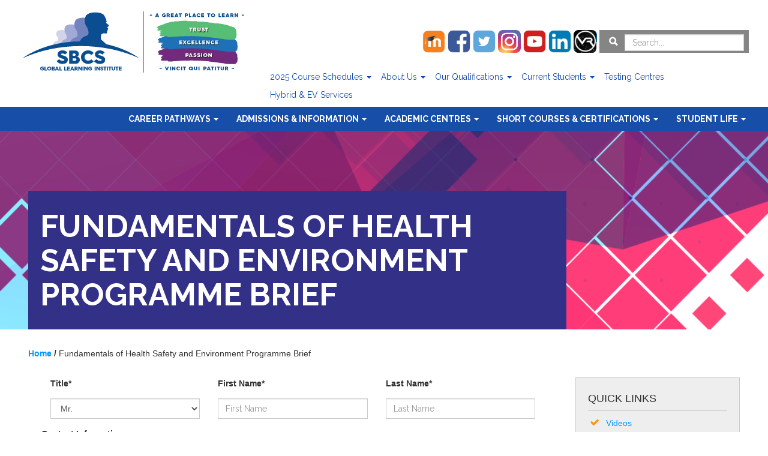

--- FILE ---
content_type: text/html; charset=UTF-8
request_url: https://www.sbcs.edu.tt/fundamentals-to-health-safety-and-environment-programme-brief/
body_size: 17802
content:
<!DOCTYPE html>
<html class="no-js" ng-app="sbcs" lang="en">
<head>
    <title>Fundamentals of Health Safety and Environment Programme Brief | SBCS Global Learning Institute</title>
  <meta namer="description" content="SBCS Global Learning Institute a Trinidad and Tobago premier institute for globally respected and industry-relevant programmes in Accounting, Business Management, Computing, Engineering, Health and Safety, and Media and Design study, offered online or face-to-face">
  <meta namer="keywords" content="SBCS Global Learning Institute, study, december, options, acca, fia, semester, face, acca fia, study options, december 2022, january 2023, options study, 2022 semester, 2023 semester">
  <meta name="author" content="SBCS Global Learning Institute">
    <meta http-equiv="Content-Type" content="text/html; charset=UTF-8" />
    <meta http-equiv="X-UA-Compatible" content="IE=edge">
    <meta name="viewport" content="width=device-width, initial-scale=1.0">
    <meta name='robots' content='max-image-preview:large' />
<!-- Google tag (gtag.js) -->
<script async src="https://www.googletagmanager.com/gtag/js?id=G-QCF3794SQ3"></script>
<script>
  window.dataLayer = window.dataLayer || [];
  function gtag(){dataLayer.push(arguments);}
  gtag('js', new Date());

  gtag('config', 'G-QCF3794SQ3');
</script>

<!-- All In One SEO Pack 3.6.2[72,209] -->
<script type="application/ld+json" class="aioseop-schema">{"@context":"https://schema.org","@graph":[{"@type":"Organization","@id":"https://www.sbcs.edu.tt/#organization","url":"https://www.sbcs.edu.tt/","name":"SBCS Global Learning Institute","sameAs":["https://www.facebook.com/sbcsltd","https://twitter.com/sbcs","https://www.instagram.com/sbcsrep/","https://www.linkedin.com/edu/school?id=3155017&amp;amp;trk=edu-up-nav-menu-home"]},{"@type":"WebSite","@id":"https://www.sbcs.edu.tt/#website","url":"https://www.sbcs.edu.tt/","name":"SBCS Global Learning Institute","publisher":{"@id":"https://www.sbcs.edu.tt/#organization"}},{"@type":"WebPage","@id":"https://www.sbcs.edu.tt/fundamentals-to-health-safety-and-environment-programme-brief/#webpage","url":"https://www.sbcs.edu.tt/fundamentals-to-health-safety-and-environment-programme-brief/","inLanguage":"en-US","name":"Fundamentals of Health Safety and Environment Programme Brief","isPartOf":{"@id":"https://www.sbcs.edu.tt/#website"},"breadcrumb":{"@id":"https://www.sbcs.edu.tt/fundamentals-to-health-safety-and-environment-programme-brief/#breadcrumblist"},"datePublished":"2018-03-01T19:53:53-04:00","dateModified":"2018-11-30T16:33:19-04:00"},{"@type":"BreadcrumbList","@id":"https://www.sbcs.edu.tt/fundamentals-to-health-safety-and-environment-programme-brief/#breadcrumblist","itemListElement":[{"@type":"ListItem","position":1,"item":{"@type":"WebPage","@id":"https://www.sbcs.edu.tt/","url":"https://www.sbcs.edu.tt/","name":"SBCS Global Learning Institute"}},{"@type":"ListItem","position":2,"item":{"@type":"WebPage","@id":"https://www.sbcs.edu.tt/fundamentals-to-health-safety-and-environment-programme-brief/","url":"https://www.sbcs.edu.tt/fundamentals-to-health-safety-and-environment-programme-brief/","name":"Fundamentals of Health Safety and Environment Programme Brief"}}]}]}</script>
<link rel="canonical" href="https://www.sbcs.edu.tt/fundamentals-to-health-safety-and-environment-programme-brief/" />
<meta property="og:type" content="article" />
<meta property="og:title" content="Fundamentals of Health Safety and Environment Programme Brief | SBCS Global Learning Institute" />
<meta property="og:url" content="https://www.sbcs.edu.tt/fundamentals-to-health-safety-and-environment-programme-brief/" />
<meta property="og:site_name" content="School of Business and Computer Science Limited" />
<meta property="og:image" content="https://www.sbcs.edu.tt/wp-content/plugins/all-in-one-seo-pack/images/default-user-image.png" />
<meta property="fb:admins" content="207309019330720" />
<meta property="article:published_time" content="2018-03-01T19:53:53Z" />
<meta property="article:modified_time" content="2018-11-30T16:33:19Z" />
<meta property="og:image:secure_url" content="https://www.sbcs.edu.tt/wp-content/plugins/all-in-one-seo-pack/images/default-user-image.png" />
<meta name="twitter:card" content="summary" />
<meta name="twitter:site" content="@sbcs" />
<meta name="twitter:domain" content="sbcs.edu.tt" />
<meta name="twitter:title" content="Fundamentals of Health Safety and Environment Programme Brief | SBCS G" />
<meta name="twitter:image" content="https://www.sbcs.edu.tt/wp-content/plugins/all-in-one-seo-pack/images/default-user-image.png" />
			<script type="text/javascript" >
				window.ga=window.ga||function(){(ga.q=ga.q||[]).push(arguments)};ga.l=+new Date;
				ga('create', 'UA-8139821-1', { 'cookieDomain': 'sbcs.edu.tt' } );
				// Plugins
				
				ga('send', 'pageview');
			</script>
			<script async src="https://www.google-analytics.com/analytics.js"></script>
			<!-- All In One SEO Pack -->
<link rel='dns-prefetch' href='//ajax.googleapis.com' />
<link rel='dns-prefetch' href='//s.w.org' />
<script type="text/javascript">
window._wpemojiSettings = {"baseUrl":"https:\/\/s.w.org\/images\/core\/emoji\/14.0.0\/72x72\/","ext":".png","svgUrl":"https:\/\/s.w.org\/images\/core\/emoji\/14.0.0\/svg\/","svgExt":".svg","source":{"concatemoji":"https:\/\/www.sbcs.edu.tt\/wp-includes\/js\/wp-emoji-release.min.js?ver=6.0.2"}};
/*! This file is auto-generated */
!function(e,a,t){var n,r,o,i=a.createElement("canvas"),p=i.getContext&&i.getContext("2d");function s(e,t){var a=String.fromCharCode,e=(p.clearRect(0,0,i.width,i.height),p.fillText(a.apply(this,e),0,0),i.toDataURL());return p.clearRect(0,0,i.width,i.height),p.fillText(a.apply(this,t),0,0),e===i.toDataURL()}function c(e){var t=a.createElement("script");t.src=e,t.defer=t.type="text/javascript",a.getElementsByTagName("head")[0].appendChild(t)}for(o=Array("flag","emoji"),t.supports={everything:!0,everythingExceptFlag:!0},r=0;r<o.length;r++)t.supports[o[r]]=function(e){if(!p||!p.fillText)return!1;switch(p.textBaseline="top",p.font="600 32px Arial",e){case"flag":return s([127987,65039,8205,9895,65039],[127987,65039,8203,9895,65039])?!1:!s([55356,56826,55356,56819],[55356,56826,8203,55356,56819])&&!s([55356,57332,56128,56423,56128,56418,56128,56421,56128,56430,56128,56423,56128,56447],[55356,57332,8203,56128,56423,8203,56128,56418,8203,56128,56421,8203,56128,56430,8203,56128,56423,8203,56128,56447]);case"emoji":return!s([129777,127995,8205,129778,127999],[129777,127995,8203,129778,127999])}return!1}(o[r]),t.supports.everything=t.supports.everything&&t.supports[o[r]],"flag"!==o[r]&&(t.supports.everythingExceptFlag=t.supports.everythingExceptFlag&&t.supports[o[r]]);t.supports.everythingExceptFlag=t.supports.everythingExceptFlag&&!t.supports.flag,t.DOMReady=!1,t.readyCallback=function(){t.DOMReady=!0},t.supports.everything||(n=function(){t.readyCallback()},a.addEventListener?(a.addEventListener("DOMContentLoaded",n,!1),e.addEventListener("load",n,!1)):(e.attachEvent("onload",n),a.attachEvent("onreadystatechange",function(){"complete"===a.readyState&&t.readyCallback()})),(e=t.source||{}).concatemoji?c(e.concatemoji):e.wpemoji&&e.twemoji&&(c(e.twemoji),c(e.wpemoji)))}(window,document,window._wpemojiSettings);
</script>
<style type="text/css">
img.wp-smiley,
img.emoji {
	display: inline !important;
	border: none !important;
	box-shadow: none !important;
	height: 1em !important;
	width: 1em !important;
	margin: 0 0.07em !important;
	vertical-align: -0.1em !important;
	background: none !important;
	padding: 0 !important;
}
</style>
	<link rel='stylesheet' id='wp-block-library-css'  href='https://www.sbcs.edu.tt/wp-includes/css/dist/block-library/style.min.css?ver=6.0.2' type='text/css' media='all' />
<style id='global-styles-inline-css' type='text/css'>
body{--wp--preset--color--black: #000000;--wp--preset--color--cyan-bluish-gray: #abb8c3;--wp--preset--color--white: #ffffff;--wp--preset--color--pale-pink: #f78da7;--wp--preset--color--vivid-red: #cf2e2e;--wp--preset--color--luminous-vivid-orange: #ff6900;--wp--preset--color--luminous-vivid-amber: #fcb900;--wp--preset--color--light-green-cyan: #7bdcb5;--wp--preset--color--vivid-green-cyan: #00d084;--wp--preset--color--pale-cyan-blue: #8ed1fc;--wp--preset--color--vivid-cyan-blue: #0693e3;--wp--preset--color--vivid-purple: #9b51e0;--wp--preset--gradient--vivid-cyan-blue-to-vivid-purple: linear-gradient(135deg,rgba(6,147,227,1) 0%,rgb(155,81,224) 100%);--wp--preset--gradient--light-green-cyan-to-vivid-green-cyan: linear-gradient(135deg,rgb(122,220,180) 0%,rgb(0,208,130) 100%);--wp--preset--gradient--luminous-vivid-amber-to-luminous-vivid-orange: linear-gradient(135deg,rgba(252,185,0,1) 0%,rgba(255,105,0,1) 100%);--wp--preset--gradient--luminous-vivid-orange-to-vivid-red: linear-gradient(135deg,rgba(255,105,0,1) 0%,rgb(207,46,46) 100%);--wp--preset--gradient--very-light-gray-to-cyan-bluish-gray: linear-gradient(135deg,rgb(238,238,238) 0%,rgb(169,184,195) 100%);--wp--preset--gradient--cool-to-warm-spectrum: linear-gradient(135deg,rgb(74,234,220) 0%,rgb(151,120,209) 20%,rgb(207,42,186) 40%,rgb(238,44,130) 60%,rgb(251,105,98) 80%,rgb(254,248,76) 100%);--wp--preset--gradient--blush-light-purple: linear-gradient(135deg,rgb(255,206,236) 0%,rgb(152,150,240) 100%);--wp--preset--gradient--blush-bordeaux: linear-gradient(135deg,rgb(254,205,165) 0%,rgb(254,45,45) 50%,rgb(107,0,62) 100%);--wp--preset--gradient--luminous-dusk: linear-gradient(135deg,rgb(255,203,112) 0%,rgb(199,81,192) 50%,rgb(65,88,208) 100%);--wp--preset--gradient--pale-ocean: linear-gradient(135deg,rgb(255,245,203) 0%,rgb(182,227,212) 50%,rgb(51,167,181) 100%);--wp--preset--gradient--electric-grass: linear-gradient(135deg,rgb(202,248,128) 0%,rgb(113,206,126) 100%);--wp--preset--gradient--midnight: linear-gradient(135deg,rgb(2,3,129) 0%,rgb(40,116,252) 100%);--wp--preset--duotone--dark-grayscale: url('#wp-duotone-dark-grayscale');--wp--preset--duotone--grayscale: url('#wp-duotone-grayscale');--wp--preset--duotone--purple-yellow: url('#wp-duotone-purple-yellow');--wp--preset--duotone--blue-red: url('#wp-duotone-blue-red');--wp--preset--duotone--midnight: url('#wp-duotone-midnight');--wp--preset--duotone--magenta-yellow: url('#wp-duotone-magenta-yellow');--wp--preset--duotone--purple-green: url('#wp-duotone-purple-green');--wp--preset--duotone--blue-orange: url('#wp-duotone-blue-orange');--wp--preset--font-size--small: 13px;--wp--preset--font-size--medium: 20px;--wp--preset--font-size--large: 36px;--wp--preset--font-size--x-large: 42px;}.has-black-color{color: var(--wp--preset--color--black) !important;}.has-cyan-bluish-gray-color{color: var(--wp--preset--color--cyan-bluish-gray) !important;}.has-white-color{color: var(--wp--preset--color--white) !important;}.has-pale-pink-color{color: var(--wp--preset--color--pale-pink) !important;}.has-vivid-red-color{color: var(--wp--preset--color--vivid-red) !important;}.has-luminous-vivid-orange-color{color: var(--wp--preset--color--luminous-vivid-orange) !important;}.has-luminous-vivid-amber-color{color: var(--wp--preset--color--luminous-vivid-amber) !important;}.has-light-green-cyan-color{color: var(--wp--preset--color--light-green-cyan) !important;}.has-vivid-green-cyan-color{color: var(--wp--preset--color--vivid-green-cyan) !important;}.has-pale-cyan-blue-color{color: var(--wp--preset--color--pale-cyan-blue) !important;}.has-vivid-cyan-blue-color{color: var(--wp--preset--color--vivid-cyan-blue) !important;}.has-vivid-purple-color{color: var(--wp--preset--color--vivid-purple) !important;}.has-black-background-color{background-color: var(--wp--preset--color--black) !important;}.has-cyan-bluish-gray-background-color{background-color: var(--wp--preset--color--cyan-bluish-gray) !important;}.has-white-background-color{background-color: var(--wp--preset--color--white) !important;}.has-pale-pink-background-color{background-color: var(--wp--preset--color--pale-pink) !important;}.has-vivid-red-background-color{background-color: var(--wp--preset--color--vivid-red) !important;}.has-luminous-vivid-orange-background-color{background-color: var(--wp--preset--color--luminous-vivid-orange) !important;}.has-luminous-vivid-amber-background-color{background-color: var(--wp--preset--color--luminous-vivid-amber) !important;}.has-light-green-cyan-background-color{background-color: var(--wp--preset--color--light-green-cyan) !important;}.has-vivid-green-cyan-background-color{background-color: var(--wp--preset--color--vivid-green-cyan) !important;}.has-pale-cyan-blue-background-color{background-color: var(--wp--preset--color--pale-cyan-blue) !important;}.has-vivid-cyan-blue-background-color{background-color: var(--wp--preset--color--vivid-cyan-blue) !important;}.has-vivid-purple-background-color{background-color: var(--wp--preset--color--vivid-purple) !important;}.has-black-border-color{border-color: var(--wp--preset--color--black) !important;}.has-cyan-bluish-gray-border-color{border-color: var(--wp--preset--color--cyan-bluish-gray) !important;}.has-white-border-color{border-color: var(--wp--preset--color--white) !important;}.has-pale-pink-border-color{border-color: var(--wp--preset--color--pale-pink) !important;}.has-vivid-red-border-color{border-color: var(--wp--preset--color--vivid-red) !important;}.has-luminous-vivid-orange-border-color{border-color: var(--wp--preset--color--luminous-vivid-orange) !important;}.has-luminous-vivid-amber-border-color{border-color: var(--wp--preset--color--luminous-vivid-amber) !important;}.has-light-green-cyan-border-color{border-color: var(--wp--preset--color--light-green-cyan) !important;}.has-vivid-green-cyan-border-color{border-color: var(--wp--preset--color--vivid-green-cyan) !important;}.has-pale-cyan-blue-border-color{border-color: var(--wp--preset--color--pale-cyan-blue) !important;}.has-vivid-cyan-blue-border-color{border-color: var(--wp--preset--color--vivid-cyan-blue) !important;}.has-vivid-purple-border-color{border-color: var(--wp--preset--color--vivid-purple) !important;}.has-vivid-cyan-blue-to-vivid-purple-gradient-background{background: var(--wp--preset--gradient--vivid-cyan-blue-to-vivid-purple) !important;}.has-light-green-cyan-to-vivid-green-cyan-gradient-background{background: var(--wp--preset--gradient--light-green-cyan-to-vivid-green-cyan) !important;}.has-luminous-vivid-amber-to-luminous-vivid-orange-gradient-background{background: var(--wp--preset--gradient--luminous-vivid-amber-to-luminous-vivid-orange) !important;}.has-luminous-vivid-orange-to-vivid-red-gradient-background{background: var(--wp--preset--gradient--luminous-vivid-orange-to-vivid-red) !important;}.has-very-light-gray-to-cyan-bluish-gray-gradient-background{background: var(--wp--preset--gradient--very-light-gray-to-cyan-bluish-gray) !important;}.has-cool-to-warm-spectrum-gradient-background{background: var(--wp--preset--gradient--cool-to-warm-spectrum) !important;}.has-blush-light-purple-gradient-background{background: var(--wp--preset--gradient--blush-light-purple) !important;}.has-blush-bordeaux-gradient-background{background: var(--wp--preset--gradient--blush-bordeaux) !important;}.has-luminous-dusk-gradient-background{background: var(--wp--preset--gradient--luminous-dusk) !important;}.has-pale-ocean-gradient-background{background: var(--wp--preset--gradient--pale-ocean) !important;}.has-electric-grass-gradient-background{background: var(--wp--preset--gradient--electric-grass) !important;}.has-midnight-gradient-background{background: var(--wp--preset--gradient--midnight) !important;}.has-small-font-size{font-size: var(--wp--preset--font-size--small) !important;}.has-medium-font-size{font-size: var(--wp--preset--font-size--medium) !important;}.has-large-font-size{font-size: var(--wp--preset--font-size--large) !important;}.has-x-large-font-size{font-size: var(--wp--preset--font-size--x-large) !important;}
</style>
<link rel='stylesheet' id='contact-form-7-css'  href='https://www.sbcs.edu.tt/wp-content/plugins/contact-form-7/includes/css/styles.css?ver=4.7' type='text/css' media='all' />
<link rel='stylesheet' id='jquery-ui-theme-css'  href='https://ajax.googleapis.com/ajax/libs/jqueryui/1.11.4/themes/smoothness/jquery-ui.min.css?ver=1.11.4' type='text/css' media='all' />
<link rel='stylesheet' id='jquery-ui-timepicker-css'  href='https://www.sbcs.edu.tt/wp-content/plugins/contact-form-7-datepicker/js/jquery-ui-timepicker/jquery-ui-timepicker-addon.min.css?ver=6.0.2' type='text/css' media='all' />
<link rel='stylesheet' id='collapseomatic-css-css'  href='https://www.sbcs.edu.tt/wp-content/plugins/jquery-collapse-o-matic/light_style.css?ver=1.6' type='text/css' media='all' />
<link rel='stylesheet' id='bwg_fonts-css'  href='https://www.sbcs.edu.tt/wp-content/plugins/photo-gallery/css/bwg-fonts/fonts.css?ver=0.0.1' type='text/css' media='all' />
<link rel='stylesheet' id='sumoselect-css'  href='https://www.sbcs.edu.tt/wp-content/plugins/photo-gallery/css/sumoselect.min.css?ver=3.0.3' type='text/css' media='all' />
<link rel='stylesheet' id='mCustomScrollbar-css'  href='https://www.sbcs.edu.tt/wp-content/plugins/photo-gallery/css/jquery.mCustomScrollbar.min.css?ver=1.5.29' type='text/css' media='all' />
<link rel='stylesheet' id='bwg_frontend-css'  href='https://www.sbcs.edu.tt/wp-content/plugins/photo-gallery/css/styles.min.css?ver=1.5.29' type='text/css' media='all' />
<link rel='stylesheet' id='rs-plugin-settings-css'  href='https://www.sbcs.edu.tt/wp-content/plugins/revslider/public/assets/css/rs6.css?ver=6.2.2' type='text/css' media='all' />
<style id='rs-plugin-settings-inline-css' type='text/css'>
#rs-demo-id {}
</style>
<link rel='stylesheet' id='magnific-popup-au-css'  href='https://www.sbcs.edu.tt/wp-content/plugins/youtube-channel/assets/lib/magnific-popup/magnific-popup.min.css?ver=3.0.11.7' type='text/css' media='all' />
<link rel='stylesheet' id='youtube-channel-css'  href='https://www.sbcs.edu.tt/wp-content/plugins/youtube-channel/assets/css/youtube-channel.css?ver=3.0.11.7' type='text/css' media='all' />
<link rel='stylesheet' id='upw_theme_standard-css'  href='https://www.sbcs.edu.tt/wp-content/plugins/ultimate-posts-widget/css/upw-theme-standard.min.css?ver=6.0.2' type='text/css' media='all' />
<link rel='stylesheet' id='bootstrap-css-css'  href='https://www.sbcs.edu.tt/wp-content/themes/bst/css/bootstrap.min.css?ver=3.3.4' type='text/css' media='all' />
<link rel='stylesheet' id='bst-css-css'  href='https://www.sbcs.edu.tt/wp-content/themes/bst/css/bst.css' type='text/css' media='all' />
<link rel='stylesheet' id='bxslider-css'  href='https://www.sbcs.edu.tt/wp-content/themes/bst-sbcs/js/jquery.bxslider/jquery.bxslider.css?ver=6.0.2' type='text/css' media='all' />
<link rel='stylesheet' id='parent-style-css'  href='https://www.sbcs.edu.tt/wp-content/themes/bst/style.css?ver=6.0.2' type='text/css' media='all' />
<link rel='stylesheet' id='child-style-css'  href='https://www.sbcs.edu.tt/wp-content/themes/bst-sbcs/style.css?ver=6.0.2' type='text/css' media='all' />
<script type='text/javascript' defer='defer' src='https://www.sbcs.edu.tt/wp-includes/js/jquery/jquery.min.js?ver=3.6.0' id='jquery-core-js'></script>
<script type='text/javascript' defer='defer' src='https://www.sbcs.edu.tt/wp-includes/js/jquery/jquery-migrate.min.js?ver=3.3.2' id='jquery-migrate-js'></script>
<script type='text/javascript' defer='defer' src='https://www.sbcs.edu.tt/wp-content/plugins/photo-gallery/js/jquery.sumoselect.min.js?ver=3.0.3' id='sumoselect-js'></script>
<script type='text/javascript' defer='defer' src='https://www.sbcs.edu.tt/wp-content/plugins/photo-gallery/js/jquery.mobile.min.js?ver=1.3.2' id='jquery-mobile-js'></script>
<script type='text/javascript' defer='defer' src='https://www.sbcs.edu.tt/wp-content/plugins/photo-gallery/js/jquery.mCustomScrollbar.concat.min.js?ver=1.5.29' id='mCustomScrollbar-js'></script>
<script type='text/javascript' defer='defer' src='https://www.sbcs.edu.tt/wp-content/plugins/photo-gallery/js/jquery.fullscreen-0.4.1.min.js?ver=0.4.1' id='jquery-fullscreen-js'></script>
<script type='text/javascript' id='bwg_frontend-js-extra'>
/* <![CDATA[ */
var bwg_objectsL10n = {"bwg_field_required":"field is required.","bwg_mail_validation":"This is not a valid email address.","bwg_search_result":"There are no images matching your search.","bwg_select_tag":"Select Tag","bwg_order_by":"Order By","bwg_search":"Search","bwg_show_ecommerce":"Show Ecommerce","bwg_hide_ecommerce":"Hide Ecommerce","bwg_show_comments":"Show Comments","bwg_hide_comments":"Hide Comments","bwg_restore":"Restore","bwg_maximize":"Maximize","bwg_fullscreen":"Fullscreen","bwg_exit_fullscreen":"Exit Fullscreen","bwg_search_tag":"SEARCH...","bwg_tag_no_match":"No tags found","bwg_all_tags_selected":"All tags selected","bwg_tags_selected":"tags selected","play":"Play","pause":"Pause","is_pro":"","bwg_play":"Play","bwg_pause":"Pause","bwg_hide_info":"Hide info","bwg_show_info":"Show info","bwg_hide_rating":"Hide rating","bwg_show_rating":"Show rating","ok":"Ok","cancel":"Cancel","select_all":"Select all","lazy_load":"0","lazy_loader":"https:\/\/www.sbcs.edu.tt\/wp-content\/plugins\/photo-gallery\/images\/ajax_loader.png","front_ajax":"0"};
/* ]]> */
</script>
<script type='text/javascript' defer='defer' src='https://www.sbcs.edu.tt/wp-content/plugins/photo-gallery/js/scripts.min.js?ver=1.5.29' id='bwg_frontend-js'></script>
<script type='text/javascript' defer='defer' src='https://www.sbcs.edu.tt/wp-content/plugins/revslider/public/assets/js/rbtools.min.js?ver=6.0' id='tp-tools-js'></script>
<script type='text/javascript' defer='defer' src='https://www.sbcs.edu.tt/wp-content/plugins/revslider/public/assets/js/rs6.min.js?ver=6.2.2' id='revmin-js'></script>
<script type='text/javascript' src='https://www.sbcs.edu.tt/wp-content/themes/bst/js/jquery-1.11.3.min.js?ver=1.11.3' id='bst-jquery-js'></script>
<script type='text/javascript' src='https://www.sbcs.edu.tt/wp-content/themes/bst-sbcs/js/angular.min.js?ver=1.5.0' id='angularjs-js'></script>
<script type='text/javascript' src='https://www.sbcs.edu.tt/wp-content/themes/bst-sbcs/js/angular-sanitize.js?ver=1.5.0' id='angularjs-sanitize-js'></script>
<script type='text/javascript' src='https://www.sbcs.edu.tt/wp-content/themes/bst-sbcs/js/angular-resource.min.js?ver=1.5.0' id='angularjs-resource-js'></script>
<script type='text/javascript' src='https://www.sbcs.edu.tt/wp-content/themes/bst-sbcs/js/angular-local-storage.min.js?ver=0.2.7' id='angular-local-storage-js'></script>
<script type='text/javascript' src='https://www.sbcs.edu.tt/wp-content/themes/bst-sbcs/js/sbcs.js?ver=6.0.2' id='sbcs-js'></script>
<script type='text/javascript' src='https://www.sbcs.edu.tt/wp-content/themes/bst-sbcs/js/browser-cuid.js?ver=6.0.2' id='cuid-js'></script>
<script type='text/javascript' src='https://www.sbcs.edu.tt/wp-content/themes/bst-sbcs/js/jquery.bxslider/jquery.bxslider.min.js?ver=6.0.2' id='bxslider-js'></script>
<link rel="https://api.w.org/" href="https://www.sbcs.edu.tt/wp-json/" /><link rel="alternate" type="application/json" href="https://www.sbcs.edu.tt/wp-json/wp/v2/pages/10302" /><link rel="alternate" type="application/json+oembed" href="https://www.sbcs.edu.tt/wp-json/oembed/1.0/embed?url=https%3A%2F%2Fwww.sbcs.edu.tt%2Ffundamentals-to-health-safety-and-environment-programme-brief%2F" />
<link rel="alternate" type="text/xml+oembed" href="https://www.sbcs.edu.tt/wp-json/oembed/1.0/embed?url=https%3A%2F%2Fwww.sbcs.edu.tt%2Ffundamentals-to-health-safety-and-environment-programme-brief%2F&#038;format=xml" />
<link rel='https://github.com/WP-API/WP-API' href='https://www.sbcs.edu.tt/wp-json' />
<meta name="generator" content="Powered by Slider Revolution 6.2.2 - responsive, Mobile-Friendly Slider Plugin for WordPress with comfortable drag and drop interface." />
<link rel="icon" href="https://www.sbcs.edu.tt/wp-content/uploads/2019/04/cropped-sbcs-site-icon-32x32.jpg" sizes="32x32" />
<link rel="icon" href="https://www.sbcs.edu.tt/wp-content/uploads/2019/04/cropped-sbcs-site-icon-192x192.jpg" sizes="192x192" />
<link rel="apple-touch-icon" href="https://www.sbcs.edu.tt/wp-content/uploads/2019/04/cropped-sbcs-site-icon-180x180.jpg" />
<meta name="msapplication-TileImage" content="https://www.sbcs.edu.tt/wp-content/uploads/2019/04/cropped-sbcs-site-icon-270x270.jpg" />
<script type="text/javascript">function setREVStartSize(e){			
			try {								
				var pw = document.getElementById(e.c).parentNode.offsetWidth,
					newh;
				pw = pw===0 || isNaN(pw) ? window.innerWidth : pw;
				e.tabw = e.tabw===undefined ? 0 : parseInt(e.tabw);
				e.thumbw = e.thumbw===undefined ? 0 : parseInt(e.thumbw);
				e.tabh = e.tabh===undefined ? 0 : parseInt(e.tabh);
				e.thumbh = e.thumbh===undefined ? 0 : parseInt(e.thumbh);
				e.tabhide = e.tabhide===undefined ? 0 : parseInt(e.tabhide);
				e.thumbhide = e.thumbhide===undefined ? 0 : parseInt(e.thumbhide);
				e.mh = e.mh===undefined || e.mh=="" || e.mh==="auto" ? 0 : parseInt(e.mh,0);		
				if(e.layout==="fullscreen" || e.l==="fullscreen") 						
					newh = Math.max(e.mh,window.innerHeight);				
				else{					
					e.gw = Array.isArray(e.gw) ? e.gw : [e.gw];
					for (var i in e.rl) if (e.gw[i]===undefined || e.gw[i]===0) e.gw[i] = e.gw[i-1];					
					e.gh = e.el===undefined || e.el==="" || (Array.isArray(e.el) && e.el.length==0)? e.gh : e.el;
					e.gh = Array.isArray(e.gh) ? e.gh : [e.gh];
					for (var i in e.rl) if (e.gh[i]===undefined || e.gh[i]===0) e.gh[i] = e.gh[i-1];
										
					var nl = new Array(e.rl.length),
						ix = 0,						
						sl;					
					e.tabw = e.tabhide>=pw ? 0 : e.tabw;
					e.thumbw = e.thumbhide>=pw ? 0 : e.thumbw;
					e.tabh = e.tabhide>=pw ? 0 : e.tabh;
					e.thumbh = e.thumbhide>=pw ? 0 : e.thumbh;					
					for (var i in e.rl) nl[i] = e.rl[i]<window.innerWidth ? 0 : e.rl[i];
					sl = nl[0];									
					for (var i in nl) if (sl>nl[i] && nl[i]>0) { sl = nl[i]; ix=i;}															
					var m = pw>(e.gw[ix]+e.tabw+e.thumbw) ? 1 : (pw-(e.tabw+e.thumbw)) / (e.gw[ix]);					

					newh =  (e.type==="carousel" && e.justify==="true" ? e.gh[ix] : (e.gh[ix] * m)) + (e.tabh + e.thumbh);
				}			
				
				if(window.rs_init_css===undefined) window.rs_init_css = document.head.appendChild(document.createElement("style"));					
				document.getElementById(e.c).height = newh;
				window.rs_init_css.innerHTML += "#"+e.c+"_wrapper { height: "+newh+"px }";				
			} catch(e){
				console.log("Failure at Presize of Slider:" + e)
			}					   
		  };</script>
    <link href='https://fonts.googleapis.com/css?family=Raleway:400,700' rel='stylesheet' type='text/css'>
	<link rel="shortcut icon" href="https://www.sbcs.edu.tt/wp-content/themes/bst-sbcs/favicon.ico" />
    <script type="text/javascript">
        angular.module('sbcs').constant('HOST_DATA', {
            url: 'https://www.sbcs.edu.tt/'
        })
    </script>
<!-- Meta Pixel Code -->
<script>
!function(f,b,e,v,n,t,s)
{if(f.fbq)return;n=f.fbq=function(){n.callMethod?
n.callMethod.apply(n,arguments):n.queue.push(arguments)};
if(!f._fbq)f._fbq=n;n.push=n;n.loaded=!0;n.version='2.0';
n.queue=[];t=b.createElement(e);t.async=!0;
t.src=v;s=b.getElementsByTagName(e)[0];
s.parentNode.insertBefore(t,s)}(window, document,'script',
'https://connect.facebook.net/en_US/fbevents.js');
fbq('init', '2609106859159790');
fbq('track', 'PageView');
</script>
<noscript><img height="1" width="1" style="display:none"
src="https://www.facebook.com/tr?id=2609106859159790&ev=PageView&noscript=1"
/></noscript>
<!-- End Meta Pixel Code -->
</head>

<body class="page-template-default page page-id-10302 ng-cloak chrome">

<!--[if lte IE 8]>
<div class="alert alert-warning">
    You are using an <strong>outdated</strong> browser. Please <a href="http://browsehappy.com/">upgrade your
    browser</a> to improve your experience.
</div>
<![endif]-->

<nav class="navbar navbar-default navbar-static-top">
    <div class="container">
        <div class="row">
            <div class="col-sm-4 col-md-4">
                <div class="fixed">
					<div class="clearfix logo">
						<div class="navbar-header ">

							<button type="button" class="navbar-toggle collapsed" data-toggle="collapse" data-target="#mobileNavbar">
								<span class="sr-only">Toggle navigation</span>
								<span class="icon-bar"></span>
								<span class="icon-bar"></span>
								<span class="icon-bar"></span>
								<span class="icon-bar"></span>
							</button>
							<div class="visible-sm visible-md visible-lg">
								<a class="navbar-brand clearfix" href="https://www.sbcs.edu.tt/"
									title="SBCS Global Learning Institute">
									<img src="https://www.sbcs.edu.tt/media/images/sbcs-gli-home-logo-2019.jpg" old_src="https://www.sbcs.edu.tt/media/images/sbcs-logo-home-page-380x120-03.png"  alt="SBCS Global Learning Institute Desktop-Logo-version">
								</a>
							</div>
							<div class="mobile_logo visible-xs">
								<a class="navbar-brand clearfix" href="https://www.sbcs.edu.tt/"
									title="SBCS Global Learning Institute">
									<img src="https://www.sbcs.edu.tt/media/images/sbcs-gli-home-logo-mobile-2019.jpg" old_src="https://www.sbcs.edu.tt/media/images/sbcs-logo-home-page-mobile.png"  alt="SBCS Global Learning Institute Mobile-Logo-version">
								</a>
							</div>
						</div>
                    </div>

                    <div class="visible-xs">
                        <div class="collapse navbar-collapse" id="mobileNavbar">
                            <div class="colour-bg grey-dark">
                                
<form class="navbar-form navbar-right" role="search" method="get" id="searchform" action="https://www.sbcs.edu.tt/">
<!--	<button type="submit" id="searchsubmit" value="--><!--" class="btn btn-default"><i class="glyphicon glyphicon-search"></i></button>-->
	<div class="form-group">
		<button style="background-color: transparent;border: none;" type="submit">
			<i class="glyphicon glyphicon-search"></i>
		</button>
		<input class="form-control" type="text" value="" placeholder="Search..." name="s" id="s">
	</div>
</form>
                            </div>
                            <div class="visible-xs visible-sm mobileSearchButton" 
								 stylee="border-bottom: #06F solid 3px;">
                                <div class="menu-mobile-main-nav-container"><ul id="menu-mobile-main-nav" class="nav navbar-nav navbar-right secondary"><li id="menu-item-14233" class="menu-item menu-item-type-post_type menu-item-object-page menu-item-has-children menu-item-14233 dropdown"><a title="About Us" href="#" data-toggle="dropdown" class="dropdown-toggle" aria-haspopup="true">About Us <span class="caret"></span></a>
<ul role="menu" class=" dropdown-menu">
	<li id="menu-item-14241" class="menu-item menu-item-type-post_type menu-item-object-page menu-item-14241"><a title="Our Story" href="https://www.sbcs.edu.tt/about-us/our-story/">Our Story</a></li>
	<li id="menu-item-15076" class="menu-item menu-item-type-post_type menu-item-object-page menu-item-15076"><a title="Vision, Mission and Values" href="https://www.sbcs.edu.tt/about-us/vision-mission-and-values/">Vision, Mission and Values</a></li>
	<li id="menu-item-69316" class="menu-item menu-item-type-custom menu-item-object-custom menu-item-69316"><a title="Equal Opportunities Policy" href="https://www.sbcs.edu.tt/wp-content/uploads/2023/04/Equal-Opportunities-Policy-March-2023.pdf">Equal Opportunities Policy</a></li>
	<li id="menu-item-14234" class="menu-item menu-item-type-post_type menu-item-object-page menu-item-14234"><a title="Welcome from the Executive Director" href="https://www.sbcs.edu.tt/about-us/welcome-from-the-executive-director/">Welcome from the Executive Director</a></li>
	<li id="menu-item-14245" class="menu-item menu-item-type-post_type menu-item-object-page menu-item-14245"><a title="Why Study With Us?" href="https://www.sbcs.edu.tt/about-us/reasons-to-study/">Why Study With Us?</a></li>
	<li id="menu-item-14242" class="menu-item menu-item-type-post_type menu-item-object-page menu-item-14242"><a title="Faculty" href="https://www.sbcs.edu.tt/lecturer-profiles/">Faculty</a></li>
	<li id="menu-item-19320" class="menu-item menu-item-type-custom menu-item-object-custom menu-item-19320"><a title="Campus Facility" href="https://www.sbcs.edu.tt/about-us/cf/">Campus Facility</a></li>
	<li id="menu-item-14240" class="menu-item menu-item-type-post_type menu-item-object-page menu-item-14240"><a title="Alumni Voices" href="https://www.sbcs.edu.tt/the-alumni-advantage/alumni-profiles/">Alumni Voices</a></li>
</ul>
</li>
<li id="menu-item-15001" class="menu-item menu-item-type-custom menu-item-object-custom menu-item-has-children menu-item-15001 dropdown"><a title="2024 Course Schedules" href="#" data-toggle="dropdown" class="dropdown-toggle" aria-haspopup="true">2024 Course Schedules <span class="caret"></span></a>
<ul role="menu" class=" dropdown-menu">
	<li id="menu-item-16017" class="menu-item menu-item-type-custom menu-item-object-custom menu-item-16017"><a title="2024  Academic Programmes ( Jan-July 2024)" href="https://www.sbcs.edu.tt/wp-content/uploads/2020/12/SBCS_AcademicProgs_2025V6.pdf">2024  Academic Programmes ( Jan-July 2024)</a></li>
	<li id="menu-item-16018" class="menu-item menu-item-type-custom menu-item-object-custom menu-item-16018"><a title="2024 Short Courses Business (Jan-March 2024)" href="https://www.sbcs.edu.tt/wp-content/uploads/2020/12/SBCS_ShortCourses_BUSI2025_JULYV2.pdf">2024 Short Courses Business (Jan-March 2024)</a></li>
	<li id="menu-item-17690" class="menu-item menu-item-type-custom menu-item-object-custom menu-item-17690"><a title="2024 Short Courses: IT (CITE), Media &amp; Design (CUBP) (Jan-March 2024)" href="https://www.sbcs.edu.tt/wp-content/uploads/2020/12/SBCS_ShortCourses_ETCV2025.pdf">2024 Short Courses: IT (CITE), Media &#038; Design (CUBP) (Jan-March 2024)</a></li>
	<li id="menu-item-17689" class="menu-item menu-item-type-custom menu-item-object-custom menu-item-17689"><a title="2024 Short Courses: Engineering &amp; Technical Vocational (CITE-ENG) (Jan-March 2024)" href="https://www.sbcs.edu.tt/wp-content/uploads/2020/12/SBCS_ShortCourses_ETCV2025_JulyV5.pdf">2024 Short Courses: Engineering &#038; Technical Vocational (CITE-ENG) (Jan-March 2024)</a></li>
	<li id="menu-item-18463" class="menu-item menu-item-type-custom menu-item-object-custom menu-item-18463"><a title="2024 Short Courses: Culinary, Agriculture, Health &amp; Wellness (Jan-March 2024)" href="https://www.sbcs.edu.tt/wp-content/uploads/2021/11/SBCS_ShortCourses_CAHW2025V2.pdf">2024 Short Courses: Culinary, Agriculture, Health &#038; Wellness (Jan-March 2024)</a></li>
</ul>
</li>
<li id="menu-item-3374" class="menu-item menu-item-type-post_type menu-item-object-page menu-item-has-children menu-item-3374 dropdown"><a title="Career Pathways" href="#" data-toggle="dropdown" class="dropdown-toggle" aria-haspopup="true">Career Pathways <span class="caret"></span></a>
<ul role="menu" class=" dropdown-menu">
	<li id="menu-item-14526" class="menu-item menu-item-type-post_type menu-item-object-page menu-item-14526"><a title="FULL-TIME PATHWAYS" href="https://www.sbcs.edu.tt/full-time-pathways/">FULL-TIME PATHWAYS</a></li>
	<li id="menu-item-14525" class="menu-item menu-item-type-post_type menu-item-object-page menu-item-14525"><a title="PART-TIME PATHWAYS" href="https://www.sbcs.edu.tt/part-time-pathways/">PART-TIME PATHWAYS</a></li>
</ul>
</li>
<li id="menu-item-3352" class="menu-item menu-item-type-post_type menu-item-object-page menu-item-has-children menu-item-3352 dropdown"><a title="Student Life" href="#" data-toggle="dropdown" class="dropdown-toggle" aria-haspopup="true">Student Life <span class="caret"></span></a>
<ul role="menu" class=" dropdown-menu">
	<li id="menu-item-17092" class="menu-item menu-item-type-post_type menu-item-object-page menu-item-17092"><a title="Alumni Voices" href="https://www.sbcs.edu.tt/the-alumni-advantage/alumni-profiles/">Alumni Voices</a></li>
	<li id="menu-item-12680" class="menu-item menu-item-type-post_type menu-item-object-page menu-item-12680"><a title="SBCS Champions" href="https://www.sbcs.edu.tt/awardees/">SBCS Champions</a></li>
	<li id="menu-item-14237" class="menu-item menu-item-type-post_type menu-item-object-page menu-item-14237"><a title="Student Testimonials &amp; Media Gallery" href="https://www.sbcs.edu.tt/video/">Student Testimonials &#038; Media Gallery</a></li>
	<li id="menu-item-17098" class="menu-item menu-item-type-post_type_archive menu-item-object-academic-body menu-item-17098"><a title="Our International Partners" href="https://www.sbcs.edu.tt/academic-body/">Our International Partners</a></li>
	<li id="menu-item-4325" class="menu-item menu-item-type-post_type menu-item-object-page menu-item-4325"><a title="International Students" href="https://www.sbcs.edu.tt/future-students/international-students/">International Students</a></li>
	<li id="menu-item-14239" class="menu-item menu-item-type-post_type menu-item-object-page menu-item-14239"><a title="Student Services" href="https://www.sbcs.edu.tt/future-students/student-services/">Student Services</a></li>
	<li id="menu-item-3360" class="menu-item menu-item-type-post_type menu-item-object-page menu-item-3360"><a title="Library Services" href="https://www.sbcs.edu.tt/future-students/library-services/">Library Services</a></li>
	<li id="menu-item-3357" class="menu-item menu-item-type-post_type menu-item-object-page menu-item-3357"><a title="Education Financing" href="https://www.sbcs.edu.tt/future-students/education-financing/">Education Financing</a></li>
</ul>
</li>
<li id="menu-item-13394" class="menu-item menu-item-type-post_type menu-item-object-page menu-item-13394"><a title="Short Courses &amp; Certifications" href="https://www.sbcs.edu.tt/employability-and-professional-development-courses/">Short Courses &#038; Certifications</a></li>
<li id="menu-item-14243" class="menu-item menu-item-type-post_type menu-item-object-page menu-item-has-children menu-item-14243 dropdown"><a title="Our Qualifications" href="#" data-toggle="dropdown" class="dropdown-toggle" aria-haspopup="true">Our Qualifications <span class="caret"></span></a>
<ul role="menu" class=" dropdown-menu">
	<li id="menu-item-17306" class="menu-item menu-item-type-post_type menu-item-object-programme menu-item-17306"><a title="Online CSEC Courses" href="https://www.sbcs.edu.tt/programme/csec-online/">Online CSEC Courses</a></li>
	<li id="menu-item-14529" class="menu-item menu-item-type-custom menu-item-object-custom menu-item-14529"><a title="Foundation Diplomas" href="https://www.sbcs.edu.tt/area-of-study/foundation/">Foundation Diplomas</a></li>
	<li id="menu-item-14530" class="menu-item menu-item-type-custom menu-item-object-custom menu-item-14530"><a title="Advanced Diplomas" href="https://www.sbcs.edu.tt/area-of-study/advanced/">Advanced Diplomas</a></li>
	<li id="menu-item-14531" class="menu-item menu-item-type-custom menu-item-object-custom menu-item-14531"><a title="Final Year (Top-Up) Programmes" href="https://www.sbcs.edu.tt/area-of-study/top-up/">Final Year (Top-Up) Programmes</a></li>
	<li id="menu-item-14532" class="menu-item menu-item-type-custom menu-item-object-custom menu-item-14532"><a title="Post Graduate" href="https://www.sbcs.edu.tt/area-of-study/postgrad/">Post Graduate</a></li>
	<li id="menu-item-14687" class="menu-item menu-item-type-post_type menu-item-object-page menu-item-14687"><a title="Professional Qualifications &amp; Certifications" href="https://www.sbcs.edu.tt/professional-qualifications-certifications/">Professional Qualifications &amp; Certifications</a></li>
	<li id="menu-item-15361" class="menu-item menu-item-type-taxonomy menu-item-object-area-of-study menu-item-15361"><a title="Technical / Vocational Programmes" href="https://www.sbcs.edu.tt/area-of-study/tech-voc-programmes/">Technical / Vocational Programmes</a></li>
</ul>
</li>
<li id="menu-item-11468" class="menu-item menu-item-type-post_type menu-item-object-page menu-item-has-children menu-item-11468 dropdown"><a title="Admissions &amp; Information" href="#" data-toggle="dropdown" class="dropdown-toggle" aria-haspopup="true">Admissions &#038; Information <span class="caret"></span></a>
<ul role="menu" class=" dropdown-menu">
	<li id="menu-item-18781" class="menu-item menu-item-type-post_type menu-item-object-page menu-item-18781"><a title="Find Your Programme" href="https://www.sbcs.edu.tt/area-of-study/">Find Your Programme</a></li>
	<li id="menu-item-18780" class="menu-item menu-item-type-post_type menu-item-object-page menu-item-18780"><a title="Programme Inquiry" href="https://www.sbcs.edu.tt/apply/">Programme Inquiry</a></li>
	<li id="menu-item-14248" class="menu-item menu-item-type-post_type_archive menu-item-object-programme menu-item-has-children menu-item-14248 dropdown"><a title="Area of Study" href="https://www.sbcs.edu.tt/programme/">Area of Study</a></li>
	<li id="menu-item-18779" class="menu-item menu-item-type-post_type menu-item-object-page menu-item-18779"><a title="Payment Options" href="https://www.sbcs.edu.tt/covid-19/online-payments/">Payment Options</a></li>
	<li id="menu-item-18778" class="menu-item menu-item-type-post_type menu-item-object-page menu-item-18778"><a title="Online Payment Notification" href="https://www.sbcs.edu.tt/online-payment-update-notification/">Online Payment Notification</a></li>
</ul>
</li>
<li id="menu-item-14244" class="menu-item menu-item-type-post_type menu-item-object-page menu-item-14244"><a title="Testing Centres" href="https://www.sbcs.edu.tt/international-testing-centres/">Testing Centres</a></li>
<li id="menu-item-11466" class="menu-item menu-item-type-post_type menu-item-object-page menu-item-has-children menu-item-11466 dropdown"><a title="Current Students" href="#" data-toggle="dropdown" class="dropdown-toggle" aria-haspopup="true">Current Students <span class="caret"></span></a>
<ul role="menu" class=" dropdown-menu">
	<li id="menu-item-18490" class="menu-item menu-item-type-post_type menu-item-object-page menu-item-18490"><a title="Free Resources" href="https://www.sbcs.edu.tt/future-students/library-services/free-resources/">Free Resources</a></li>
	<li id="menu-item-14250" class="menu-item menu-item-type-post_type_archive menu-item-object-current-student-post menu-item-14250"><a title="Updates" href="https://www.sbcs.edu.tt/current-student-post/">Updates</a></li>
	<li id="menu-item-14236" class="menu-item menu-item-type-post_type menu-item-object-page menu-item-14236"><a title="SBCS Study Pass" href="https://www.sbcs.edu.tt/future-students/sbcs-study-pass/">SBCS Study Pass</a></li>
	<li id="menu-item-14235" class="menu-item menu-item-type-post_type menu-item-object-page menu-item-14235"><a title="Share Your Experience" href="https://www.sbcs.edu.tt/share-your-experience/">Share Your Experience</a></li>
</ul>
</li>
<li id="menu-item-16021" class="menu-item menu-item-type-custom menu-item-object-custom menu-item-16021"><a title="Hybrid and EV Services" href="https://sbcsgli.simplybook.me/v2/">Hybrid and EV Services</a></li>
<li id="menu-item-13102" class="menu-item menu-item-type-post_type menu-item-object-page menu-item-13102"><a title="Contact Us" href="https://www.sbcs.edu.tt/contact-us/">Contact Us</a></li>
</ul></div>                            </div>
                        </div>
                    </div>
                    <script type="text/javascript">
                        
                        $('#mobileNavbar').on('show.bs.collapse', function () {
                          //$('body').addClass('no-scroll-vertical'); HBH replaced with below; solved datepicker and mobile menu
                          document.body.classList.add('no-scroll-vertical');
                        });

                        $('#mobileNavbar').on('hide.bs.collapse', function () {
                          //$('body').removeClass('no-scroll-vertical'); HBH replaced with below; solved datepicker and mobile menu
						  document.body.classList.remove('no-scroll-vertical');
                        });
                        
                    </script>
                </div>
            </div>
            <div class="col-sm-8 col-md-8">
				<div class="row">
					<div class="collapse navbar-collapse" id="navbar">
						<div class="navbar-social clearfix">
							<ul class="list-inline pull-right icons-social">
								<li class="hidden-xs hidden-sm"><a target="_blank" href="https://sbcstt.com" class="iconed iconed-38 icon-md"></a></li>
								<li class="hidden-xs hidden-sm"><a target="_blank" href="https://www.facebook.com/sbcsltd" class="iconed iconed-38 icon-fb"></a></li>
								<li class="hidden-xs hidden-sm"><a target="_blank" href="https://twitter.com/sbcs" class="iconed iconed-38 icon-tw"></a></li>
								<li class="hidden-xs hidden-sm"><a target="_blank" href="https://www.instagram.com/sbcs_gli/" class="iconed iconed-38 icon-ig"></a></li>
								<li class="hidden"><a target="_blank" href="https://www.pinterest.com/sbcsr/" class="iconed iconed-38 icon-pt"></a></li>
								<li class="hidden-xs hidden-sm"><a target="_blank" href="https://www.youtube.com/user/SBCStrinidad" class="iconed iconed-38 icon-yt"></a></li>
								<li class="hidden-xs hidden-sm"><a target="_blank" href="https://www.linkedin.com/edu/school?id=3155017&trk=edu-up-nav-menu-home" class="iconed iconed-38 icon-li"></a></li>
								<li class="hidden-xs hidden-sm"><a target="_blank" href="https://vrworldtt.com/" ><img src=https://vrworldtt.com/wp-content/uploads/2023/08/cropped-Resized-logo-180x180.png height=38 style="border-radius: 8px; padding-right: 1px;" class="iconed icon-li"> </a> </li>
								<li class="colour-bg grey-dark">
<form class="navbar-form navbar-right" role="search" method="get" id="searchform" action="https://www.sbcs.edu.tt/">
<!--	<button type="submit" id="searchsubmit" value="--><!--" class="btn btn-default"><i class="glyphicon glyphicon-search"></i></button>-->
	<div class="form-group">
		<button style="background-color: transparent;border: none;" type="submit">
			<i class="glyphicon glyphicon-search"></i>
		</button>
		<input class="form-control" type="text" value="" placeholder="Search..." name="s" id="s">
	</div>
</form>
</li>
							</ul>
						</div>
					</div>
				</div>
				<div class="row">
					<!-- /navbar left is here -->
					<div class="secondary-menu clearfix hidden-xs">
					 <div class="menu-header-sub-items-2-container"><ul id="menu-header-sub-items-2" class="nav navbar-nav navbar-right secondary"><li id="menu-item-15004" class="menu-item menu-item-type-custom menu-item-object-custom menu-item-has-children menu-item-15004 dropdown"><a title="2025 Course Schedules" href="#" data-toggle="dropdown" class="dropdown-toggle" aria-haspopup="true">2025 Course Schedules <span class="caret"></span></a>
<ul role="menu" class=" dropdown-menu">
	<li id="menu-item-15863" class="menu-item menu-item-type-custom menu-item-object-custom menu-item-15863"><a title="2025  Academic Programmes (Jan-Oct 2025)" href="https://www.sbcs.edu.tt/wp-content/uploads/2020/12/SBCS_AcademicProgs_2025V6.pdf">2025  Academic Programmes (Jan-Oct 2025)</a></li>
	<li id="menu-item-15991" class="menu-item menu-item-type-custom menu-item-object-custom menu-item-15991"><a title="2025 Short Courses Business (Jan-Nov 2025)" href="https://www.sbcs.edu.tt/wp-content/uploads/2020/12/SBCS_ShortCourses_BUSI2025_JULYV2.pdf">2025 Short Courses Business (Jan-Nov 2025)</a></li>
	<li id="menu-item-17683" class="menu-item menu-item-type-custom menu-item-object-custom menu-item-17683"><a title="2025 Short Courses: IT(CITE), Media &amp; Design (CUBP) (Jan-Nov 2025)" href="https://www.sbcs.edu.tt/wp-content/uploads/2025/09/SBCS_ShortCourses_ITMD2025.pdf">2025 Short Courses: IT(CITE), Media &#038; Design (CUBP) (Jan-Nov 2025)</a></li>
	<li id="menu-item-17684" class="menu-item menu-item-type-custom menu-item-object-custom menu-item-17684"><a title="2025 Short Courses: Engineering &amp; Technical Vocational (CITE-ENG) (Jan-Nov 2025)" href="https://www.sbcs.edu.tt/wp-content/uploads/2020/12/SBCS_ShortCourses_ETCV2025_JulyV5.pdf">2025 Short Courses: Engineering &#038; Technical Vocational (CITE-ENG) (Jan-Nov 2025)</a></li>
	<li id="menu-item-18460" class="menu-item menu-item-type-custom menu-item-object-custom menu-item-18460"><a title="2025 Short Courses: Culinary, Agriculture, Health &amp; Wellness (Jan-Oct 2025)" href="https://www.sbcs.edu.tt/wp-content/uploads/2021/11/SBCS_ShortCourses_CAHW2025V2.pdf">2025 Short Courses: Culinary, Agriculture, Health &#038; Wellness (Jan-Oct 2025)</a></li>
</ul>
</li>
<li id="menu-item-14206" class="menu-item menu-item-type-post_type menu-item-object-page menu-item-has-children menu-item-14206 dropdown"><a title="About Us" href="#" data-toggle="dropdown" class="dropdown-toggle" aria-haspopup="true">About Us <span class="caret"></span></a>
<ul role="menu" class=" dropdown-menu">
	<li id="menu-item-7892" class="menu-item menu-item-type-post_type menu-item-object-page menu-item-7892"><a title="Our Story" href="https://www.sbcs.edu.tt/about-us/our-story/">Our Story</a></li>
	<li id="menu-item-15074" class="menu-item menu-item-type-post_type menu-item-object-page menu-item-15074"><a title="Vision, Mission and Values" href="https://www.sbcs.edu.tt/about-us/vision-mission-and-values/">Vision, Mission and Values</a></li>
	<li id="menu-item-69315" class="menu-item menu-item-type-custom menu-item-object-custom menu-item-69315"><a title="Equal Opportunities Policy" href="https://www.sbcs.edu.tt/wp-content/uploads/2023/04/Equal-Opportunities-Policy-March-2023.pdf">Equal Opportunities Policy</a></li>
	<li id="menu-item-14207" class="menu-item menu-item-type-post_type menu-item-object-page menu-item-14207"><a title="Welcome from the Executive Director" href="https://www.sbcs.edu.tt/about-us/welcome-from-the-executive-director/">Welcome from the Executive Director</a></li>
	<li id="menu-item-7542" class="menu-item menu-item-type-post_type menu-item-object-page menu-item-7542"><a title="Why Study With Us?" href="https://www.sbcs.edu.tt/about-us/reasons-to-study/">Why Study With Us?</a></li>
	<li id="menu-item-17821" class="menu-item menu-item-type-post_type menu-item-object-page menu-item-17821"><a title="Campus Facility" href="https://www.sbcs.edu.tt/about-us/cf/">Campus Facility</a></li>
	<li id="menu-item-3546" class="menu-item menu-item-type-post_type menu-item-object-page menu-item-3546"><a title="Faculty" href="https://www.sbcs.edu.tt/lecturer-profiles/"><span class="glyphicon Faculty &#038; Staff"></span>&nbsp;Faculty</a></li>
	<li id="menu-item-1839" class="menu-item menu-item-type-post_type menu-item-object-page menu-item-1839"><a title="Alumni Voices" href="https://www.sbcs.edu.tt/the-alumni-advantage/alumni-profiles/">Alumni Voices</a></li>
	<li id="menu-item-7544" class="menu-item menu-item-type-post_type menu-item-object-page menu-item-7544"><a title="Contact Us" href="https://www.sbcs.edu.tt/contact-us/">Contact Us</a></li>
</ul>
</li>
<li id="menu-item-18791" class="menu-item menu-item-type-post_type menu-item-object-page menu-item-has-children menu-item-18791 dropdown"><a title="Our Qualifications" href="#" data-toggle="dropdown" class="dropdown-toggle" aria-haspopup="true">Our Qualifications <span class="caret"></span></a>
<ul role="menu" class=" dropdown-menu">
	<li id="menu-item-18792" class="menu-item menu-item-type-custom menu-item-object-custom menu-item-18792"><a title="Online CSEC Courses" href="https://www.sbcs.edu.tt/programme/csec-online/">Online CSEC Courses</a></li>
	<li id="menu-item-18793" class="menu-item menu-item-type-custom menu-item-object-custom menu-item-18793"><a title="Foundation Diplomas" href="https://www.sbcs.edu.tt/area-of-study/foundation/">Foundation Diplomas</a></li>
	<li id="menu-item-18794" class="menu-item menu-item-type-custom menu-item-object-custom menu-item-18794"><a title="Advanced Diplomas" href="https://www.sbcs.edu.tt/area-of-study/advanced/">Advanced Diplomas</a></li>
	<li id="menu-item-18795" class="menu-item menu-item-type-custom menu-item-object-custom menu-item-18795"><a title="Final Year (Top-Up) Programmes" href="https://www.sbcs.edu.tt/area-of-study/top-up/">Final Year (Top-Up) Programmes</a></li>
	<li id="menu-item-18796" class="menu-item menu-item-type-custom menu-item-object-custom menu-item-18796"><a title="Post Graduate" href="https://www.sbcs.edu.tt/area-of-study/postgrad/">Post Graduate</a></li>
	<li id="menu-item-18797" class="menu-item menu-item-type-post_type menu-item-object-page menu-item-18797"><a title="Professional Qualifications &amp; Certifications" href="https://www.sbcs.edu.tt/professional-qualifications-certifications/">Professional Qualifications &amp; Certifications</a></li>
	<li id="menu-item-18798" class="menu-item menu-item-type-custom menu-item-object-custom menu-item-18798"><a title="Technical / Vocational Programmes" href="https://www.sbcs.edu.tt/area-of-study/tech-voc-programmes/">Technical / Vocational Programmes</a></li>
</ul>
</li>
<li id="menu-item-505" class="menu-item menu-item-type-post_type menu-item-object-page menu-item-has-children menu-item-505 dropdown"><a title="Current Students" href="#" data-toggle="dropdown" class="dropdown-toggle" aria-haspopup="true">Current Students <span class="caret"></span></a>
<ul role="menu" class=" dropdown-menu">
	<li id="menu-item-17256" class="menu-item menu-item-type-custom menu-item-object-custom menu-item-17256"><a title="E- Learning Support System" target="_blank" href="https://sbcstt.com/">E- Learning Support System</a></li>
	<li id="menu-item-17580" class="menu-item menu-item-type-custom menu-item-object-custom menu-item-17580"><a title="Student Handbook" href="https://www.sbcs.edu.tt/wp-content/uploads/2019/08/Student-Orientation-Handbook-2025.pdf">Student Handbook</a></li>
	<li id="menu-item-14211" class="menu-item menu-item-type-post_type menu-item-object-page menu-item-14211"><a title="SBCS Study Pass" href="https://www.sbcs.edu.tt/future-students/sbcs-study-pass/">SBCS Study Pass</a></li>
	<li id="menu-item-14210" class="menu-item menu-item-type-post_type menu-item-object-page menu-item-14210"><a title="Share Your Experience" href="https://www.sbcs.edu.tt/share-your-experience/">Share Your Experience</a></li>
	<li id="menu-item-18488" class="menu-item menu-item-type-post_type menu-item-object-page menu-item-18488"><a title="Free Resources" href="https://www.sbcs.edu.tt/future-students/library-services/free-resources/">Free Resources</a></li>
</ul>
</li>
<li id="menu-item-5979" class="menu-item menu-item-type-post_type menu-item-object-page menu-item-5979"><a title="Testing Centres" href="https://www.sbcs.edu.tt/international-testing-centres/">Testing Centres</a></li>
<li id="menu-item-15986" class="menu-item menu-item-type-custom menu-item-object-custom menu-item-15986"><a title="Hybrid &amp; EV Services" href="https://sbcsgli.simplybook.me/v2/">Hybrid &#038; EV Services</a></li>
</ul></div>					</div>
				</div>

					<!-- /navbar left was here moved to new div above-->
  
                
            </div>
        </div>
    </div>
	

	
    <!-- div stylee="background-color: #164EA8" original div tag-->
	<div class="main_menu">
        <div class="container">
            <div class="row">
                <div class="col-sm-12">
                    <div class="collapse navbar-collapse" id="navbar">
                        <div class="menu-main-menu-container"><ul id="menu-main-menu" class="nav navbar-nav main navbar-right"><li id="menu-item-14510" class="menu-item menu-item-type-post_type menu-item-object-page menu-item-has-children menu-item-14510 dropdown"><a title="Career Pathways" href="#" data-toggle="dropdown" class="dropdown-toggle" aria-haspopup="true">Career Pathways <span class="caret"></span></a>
<ul role="menu" class=" dropdown-menu">
	<li id="menu-item-14513" class="menu-item menu-item-type-post_type menu-item-object-page menu-item-14513"><a title="FULL-TIME PATHWAYS" href="https://www.sbcs.edu.tt/full-time-pathways/">FULL-TIME PATHWAYS</a></li>
	<li id="menu-item-14512" class="menu-item menu-item-type-post_type menu-item-object-page menu-item-14512"><a title="PART-TIME PATHWAYS" href="https://www.sbcs.edu.tt/part-time-pathways/">PART-TIME PATHWAYS</a></li>
</ul>
</li>
<li id="menu-item-18767" class="menu-item menu-item-type-post_type menu-item-object-page menu-item-has-children menu-item-18767 dropdown"><a title="Admissions &amp; Information" href="#" data-toggle="dropdown" class="dropdown-toggle" aria-haspopup="true">Admissions &#038; Information <span class="caret"></span></a>
<ul role="menu" class=" dropdown-menu">
	<li id="menu-item-18769" class="menu-item menu-item-type-post_type menu-item-object-page menu-item-18769"><a title="Find Your Program" href="https://www.sbcs.edu.tt/area-of-study/">Find Your Program</a></li>
	<li id="menu-item-18770" class="menu-item menu-item-type-post_type menu-item-object-page menu-item-18770"><a title="Programme Inquiry" href="https://www.sbcs.edu.tt/apply/">Programme Inquiry</a></li>
	<li id="menu-item-13315" class="menu-item menu-item-type-post_type_archive menu-item-object-programme menu-item-has-children menu-item-13315 dropdown"><a title="Areas of Study" href="https://www.sbcs.edu.tt/programme/">Areas of Study</a>
	<ul role="menu" class=" dropdown-menu">
		<li id="menu-item-1795" class="menu-item menu-item-type-taxonomy menu-item-object-area-of-study menu-item-1795"><a title="Accounting &amp; Finance" href="https://www.sbcs.edu.tt/area-of-study/accounting-finance/">Accounting &amp; Finance</a></li>
		<li id="menu-item-1805" class="menu-item menu-item-type-taxonomy menu-item-object-area-of-study menu-item-1805"><a title="Art &amp; Design" href="https://www.sbcs.edu.tt/area-of-study/art-design/">Art &amp; Design</a></li>
		<li id="menu-item-1798" class="menu-item menu-item-type-taxonomy menu-item-object-area-of-study menu-item-1798"><a title="Business" href="https://www.sbcs.edu.tt/area-of-study/business-management/">Business</a></li>
		<li id="menu-item-1797" class="menu-item menu-item-type-taxonomy menu-item-object-area-of-study menu-item-1797"><a title="Communication / Languages" href="https://www.sbcs.edu.tt/area-of-study/communication-languages/">Communication / Languages</a></li>
		<li id="menu-item-16097" class="menu-item menu-item-type-taxonomy menu-item-object-area-of-study menu-item-16097"><a title="Culinary Arts &amp; Hospitality" href="https://www.sbcs.edu.tt/area-of-study/culinary-arts-hospitality/">Culinary Arts &amp; Hospitality</a></li>
		<li id="menu-item-1810" class="menu-item menu-item-type-taxonomy menu-item-object-area-of-study menu-item-1810"><a title="Computing" href="https://www.sbcs.edu.tt/area-of-study/computing/">Computing</a></li>
		<li id="menu-item-17912" class="menu-item menu-item-type-taxonomy menu-item-object-area-of-study menu-item-17912"><a title="Early Childhood Care &amp; Education" href="https://www.sbcs.edu.tt/area-of-study/early-childhood-care-education/">Early Childhood Care &amp; Education</a></li>
		<li id="menu-item-1800" class="menu-item menu-item-type-taxonomy menu-item-object-area-of-study menu-item-1800"><a title="Engineering" href="https://www.sbcs.edu.tt/area-of-study/engineering/">Engineering</a></li>
		<li id="menu-item-1801" class="menu-item menu-item-type-taxonomy menu-item-object-area-of-study menu-item-1801"><a title="Entrepreneurship" href="https://www.sbcs.edu.tt/area-of-study/entrepreneurship/">Entrepreneurship</a></li>
		<li id="menu-item-1806" class="menu-item menu-item-type-taxonomy menu-item-object-area-of-study menu-item-1806"><a title="Health &amp; Safety" href="https://www.sbcs.edu.tt/area-of-study/health-safety/">Health &amp; Safety</a></li>
		<li id="menu-item-1808" class="menu-item menu-item-type-taxonomy menu-item-object-area-of-study menu-item-1808"><a title="Human Resource Management" href="https://www.sbcs.edu.tt/area-of-study/hr-management-dev/">Human Resource Management</a></li>
		<li id="menu-item-1815" class="menu-item menu-item-type-taxonomy menu-item-object-area-of-study menu-item-1815"><a title="Marketing &amp; Public Relations" href="https://www.sbcs.edu.tt/area-of-study/marketing-public-relations/">Marketing &amp; Public Relations</a></li>
		<li id="menu-item-1816" class="menu-item menu-item-type-taxonomy menu-item-object-area-of-study menu-item-1816"><a title="Media" href="https://www.sbcs.edu.tt/area-of-study/media/">Media</a></li>
		<li id="menu-item-17302" class="menu-item menu-item-type-taxonomy menu-item-object-area-of-study menu-item-17302"><a title="Online CSEC Courses" href="https://www.sbcs.edu.tt/area-of-study/online-csec-courses/">Online CSEC Courses</a></li>
		<li id="menu-item-4718" class="menu-item menu-item-type-taxonomy menu-item-object-area-of-study menu-item-4718"><a title="Online Short Courses" href="https://www.sbcs.edu.tt/area-of-study/online-courses/">Online Short Courses</a></li>
		<li id="menu-item-1818" class="menu-item menu-item-type-taxonomy menu-item-object-area-of-study menu-item-1818"><a title="Procurement &amp; Supply Management" href="https://www.sbcs.edu.tt/area-of-study/procurement-and-supply-management/">Procurement &#038; Supply Management</a></li>
		<li id="menu-item-1819" class="menu-item menu-item-type-taxonomy menu-item-object-area-of-study menu-item-1819"><a title="Project Management" href="https://www.sbcs.edu.tt/area-of-study/project-management/">Project Management</a></li>
		<li id="menu-item-1825" class="menu-item menu-item-type-taxonomy menu-item-object-area-of-study menu-item-1825"><a title="Strategic Planning" href="https://www.sbcs.edu.tt/area-of-study/strategic-planning/">Strategic Planning</a></li>
	</ul>
</li>
	<li id="menu-item-18771" class="menu-item menu-item-type-post_type menu-item-object-page menu-item-18771"><a title="Payment Options" href="https://www.sbcs.edu.tt/covid-19/online-payments/">Payment Options</a></li>
	<li id="menu-item-18772" class="menu-item menu-item-type-post_type menu-item-object-page menu-item-18772"><a title="Online Payment Notification" href="https://www.sbcs.edu.tt/online-payment-update-notification/">Online Payment Notification</a></li>
</ul>
</li>
<li id="menu-item-18790" class="menu-item menu-item-type-post_type menu-item-object-page menu-item-has-children menu-item-18790 dropdown"><a title="Academic Centres" href="#" data-toggle="dropdown" class="dropdown-toggle" aria-haspopup="true">Academic Centres <span class="caret"></span></a>
<ul role="menu" class=" dropdown-menu">
	<li id="menu-item-18789" class="menu-item menu-item-type-custom menu-item-object-custom menu-item-18789"><a title="ATEC :      FIA, ACCA &amp; CISI" href="https://www.sbcs.edu.tt/academic-centre/atec/">ATEC :      FIA, ACCA &#038; CISI</a></li>
	<li id="menu-item-18784" class="menu-item menu-item-type-custom menu-item-object-custom menu-item-18784"><a title="CITE :       Engineering, IT,HSE,Tech-Voc" href="https://www.sbcs.edu.tt/academic-centre/cite/">CITE :       Engineering, IT,HSE,Tech-Voc</a></li>
	<li id="menu-item-18785" class="menu-item menu-item-type-custom menu-item-object-custom menu-item-18785"><a title="CMCD :    Design, Media &amp; Communication" href="https://www.sbcs.edu.tt/academic-centre/cmcd/">CMCD :    Design, Media &#038; Communication</a></li>
	<li id="menu-item-18786" class="menu-item menu-item-type-custom menu-item-object-custom menu-item-18786"><a title="CUBP :     CSEC, ABE,CIPS, BA(Hons),Culinary Arts" href="https://www.sbcs.edu.tt/academic-centre/cubp/">CUBP :     CSEC, ABE,CIPS, BA(Hons),Culinary Arts</a></li>
	<li id="menu-item-18787" class="menu-item menu-item-type-custom menu-item-object-custom menu-item-18787"><a title="CEC :        EBS, Heriot Watt MBAs &amp; MScs" href="https://www.sbcs.edu.tt/academic-centre/cetc/">CEC :        EBS, Heriot Watt MBAs &#038; MScs</a></li>
	<li id="menu-item-18788" class="menu-item menu-item-type-custom menu-item-object-custom menu-item-18788"><a title="CTC :        Corporate &amp; Short Business Courses" href="https://www.sbcs.edu.tt/academic-centre/corporate-training-centre/">CTC :        Corporate &#038; Short Business Courses</a></li>
</ul>
</li>
<li id="menu-item-13316" class="menu-item menu-item-type-post_type menu-item-object-page menu-item-has-children menu-item-13316 dropdown"><a title="Short Courses &amp; Certifications" href="#" data-toggle="dropdown" class="dropdown-toggle" aria-haspopup="true">Short Courses &#038; Certifications <span class="caret"></span></a>
<ul role="menu" class=" dropdown-menu">
	<li id="menu-item-12470" class="menu-item menu-item-type-custom menu-item-object-custom menu-item-12470"><a title="Business &amp; Non-Technical (Online)" href="https://www.sbcs.edu.tt/area-of-study/online-courses/">Business &#038; Non-Technical (Online)</a></li>
	<li id="menu-item-12475" class="menu-item menu-item-type-custom menu-item-object-custom menu-item-12475"><a title="Customized &amp; Corporate Training" href="https://www.sbcs.edu.tt/employability-and-professional-development-courses/corporate-training/">Customized &#038; Corporate Training</a></li>
	<li id="menu-item-17727" class="menu-item menu-item-type-taxonomy menu-item-object-area-of-study menu-item-17727"><a title="Engineering &amp; Tech/Voc Courses" href="https://www.sbcs.edu.tt/area-of-study/engineering/eng-tech-voc/">Engineering &#038; Tech/Voc Courses</a></li>
	<li id="menu-item-17719" class="menu-item menu-item-type-taxonomy menu-item-object-area-of-study menu-item-17719"><a title="IT Courses &amp; Certifications" href="https://www.sbcs.edu.tt/area-of-study/it-course-certs/">IT Courses &#038; Certifications</a></li>
</ul>
</li>
<li id="menu-item-102" class="menu-item menu-item-type-post_type menu-item-object-page menu-item-has-children menu-item-102 dropdown"><a title="Student Life" href="#" data-toggle="dropdown" class="dropdown-toggle" aria-haspopup="true">Student Life <span class="caret"></span></a>
<ul role="menu" class=" dropdown-menu">
	<li id="menu-item-17058" class="menu-shift-left-20 menu-item menu-item-type-post_type menu-item-object-page menu-item-17058"><a title="Alumni Voices" href="https://www.sbcs.edu.tt/the-alumni-advantage/alumni-profiles/">Alumni Voices</a></li>
	<li id="menu-item-12599" class="menu-item menu-item-type-post_type menu-item-object-page menu-item-12599"><a title="SBCS Champions" href="https://www.sbcs.edu.tt/awardees/">SBCS Champions</a></li>
	<li id="menu-item-17094" class="menu-item menu-item-type-post_type menu-item-object-page menu-item-17094"><a title="Student Testimonials &amp; Media Gallery" href="https://www.sbcs.edu.tt/video/">Student Testimonials &#038; Media Gallery</a></li>
	<li id="menu-item-17096" class="menu-item menu-item-type-post_type_archive menu-item-object-academic-body menu-item-17096"><a title="Our International Partners" href="https://www.sbcs.edu.tt/academic-body/">Our International Partners</a></li>
	<li id="menu-item-1788" class="menu-item menu-item-type-post_type menu-item-object-page menu-item-1788"><a title="International Students" href="https://www.sbcs.edu.tt/future-students/international-students/">International Students</a></li>
	<li id="menu-item-14223" class="menu-item menu-item-type-post_type menu-item-object-page menu-item-14223"><a title="Student Services" href="https://www.sbcs.edu.tt/future-students/student-services/">Student Services</a></li>
	<li id="menu-item-1770" class="menu-item menu-item-type-post_type menu-item-object-page menu-item-1770"><a title="Library Services" href="https://www.sbcs.edu.tt/future-students/library-services/">Library Services</a></li>
	<li id="menu-item-2312" class="menu-item menu-item-type-post_type menu-item-object-page menu-item-2312"><a title="Education Financing" href="https://www.sbcs.edu.tt/future-students/education-financing/">Education Financing</a></li>
</ul>
</li>
</ul></div>                    </div><!-- /.navbar-collapse -->
                </div>
            </div>
        </div><!-- /.container -->
    </div>
</nav>

<!--
Site Title
==========
If you are displaying your site title in the "brand" link in the Bootstrap navbar,
then you probably don't require a site title. Alternatively you can use the example below.
See also the accompanying CSS example in css/bst.css .

<div class="container">
  <div class="row">
    <div class="col-sm-12">
      <h1 id="site-title">
      	<a class="text-muted" href="https://www.sbcs.edu.tt/" title="SBCS Global Learning Institute" rel="home">SBCS Global Learning Institute</a>
      </h1>
    </div>
  </div>
</div>
-->


  <div class="page-template generic">
    <div class="content-header">
      <div class="container">
        <div class="row">
          <div class="col-xs-12 col-sm-9">
            <div class="header-logo"></div>
          </div>
        </div>
        <div class="row">
          <div class="col-xs-12 col-md-9 no-padding-right">
            <h1 class="title">Fundamentals of Health Safety and Environment Programme Brief</h1>
          </div>
        </div>
      </div>
    </div>
    
    <div class="container">
      <div class="row">
        <div class="col-xs-12">
          <div class="breadcrumbs" typeof="BreadcrumbList" vocab="http://schema.org/">
            <!-- Breadcrumb NavXT 6.3.0 -->
<span property="itemListElement" typeof="ListItem"><a property="item" typeof="WebPage" title="Go to SBCS Global Learning Institute." href="https://www.sbcs.edu.tt" class="home"><span property="name">Home</span></a><meta property="position" content="1"></span> / <span property="itemListElement" typeof="ListItem"><span property="name">Fundamentals of Health Safety and Environment Programme Brief</span><meta property="position" content="2"></span>          </div>
        </div>
      </div>
      <div class="row">
        <div class="col-md-9 col-sm-12">
          <div>
            <div role="form" class="wpcf7" id="wpcf7-f10303-p10302-o1" lang="en-US" dir="ltr">
<div class="screen-reader-response"></div>
<form action="/fundamentals-to-health-safety-and-environment-programme-brief/#wpcf7-f10303-p10302-o1" method="post" class="wpcf7-form" novalidate="novalidate">
<div style="display: none;">
<input type="hidden" name="_wpcf7" value="10303" />
<input type="hidden" name="_wpcf7_version" value="4.7" />
<input type="hidden" name="_wpcf7_locale" value="en_US" />
<input type="hidden" name="_wpcf7_unit_tag" value="wpcf7-f10303-p10302-o1" />
<input type="hidden" name="_wpnonce" value="007267eab9" />
</div>
<div class="container">
<div class="row">
<div class="col-sm-4">
          <label>Title*</label></p>
<div class="form-group">
              <span class="wpcf7-form-control-wrap title"><select name="title" class="wpcf7-form-control wpcf7-select wpcf7-validates-as-required form-control" aria-required="true" aria-invalid="false"><option value="Mr.">Mr.</option><option value="Mrs.">Mrs.</option><option value="Ms.">Ms.</option><option value="Dr.">Dr.</option><option value="Prof.">Prof.</option></select></span>
           </div>
</p></div>
<div class="col-sm-4">
           <label>First Name*</label> </p>
<div class="form-group">
                <span class="wpcf7-form-control-wrap firstName"><input type="text" name="firstName" value="" size="40" class="wpcf7-form-control wpcf7-text wpcf7-validates-as-required form-control" aria-required="true" aria-invalid="false" placeholder="First Name" /></span>
            </div>
</p></div>
<div class="col-sm-4">
            <label>Last Name*</label> </p>
<div class="form-group">
               <span class="wpcf7-form-control-wrap lastName"><input type="text" name="lastName" value="" size="40" class="wpcf7-form-control wpcf7-text wpcf7-validates-as-required form-control" aria-required="true" aria-invalid="false" placeholder="Last Name" /></span>
            </div>
</p></div>
</p></div>
<div class="row">
     <label>Contact Information</label> </p>
<div class="col-sm-6">
<div class="form-group">
                <span class="wpcf7-form-control-wrap email"><input type="text" name="email" value="" size="40" class="wpcf7-form-control wpcf7-text wpcf7-validates-as-required form-control" aria-required="true" aria-invalid="false" placeholder="Email Address" /></span>
            </div>
</p></div>
<div class="col-sm-6">
<div class="form-group">
               <span class="wpcf7-form-control-wrap telephone"><input type="text" name="telephone" value="" size="40" class="wpcf7-form-control wpcf7-text form-control" aria-invalid="false" placeholder="Telephone Number" /></span>
            </div>
</p></div>
</p></div>
<p><br/></p>
<div class="row">
<div class="col-xs-12 col-sm-6 col-sm-offset-3">
<div class="wpcf7-form-control-wrap"><div data-sitekey="6LcRZxAUAAAAANL-HXD75vJKp8-Z3On21AXhacUK" class="wpcf7-form-control g-recaptcha wpcf7-recaptcha"></div>
<noscript>
	<div style="width: 302px; height: 422px;">
		<div style="width: 302px; height: 422px; position: relative;">
			<div style="width: 302px; height: 422px; position: absolute;">
				<iframe src="https://www.google.com/recaptcha/api/fallback?k=6LcRZxAUAAAAANL-HXD75vJKp8-Z3On21AXhacUK" frameborder="0" scrolling="no" style="width: 302px; height:422px; border-style: none;">
				</iframe>
			</div>
			<div style="width: 300px; height: 60px; border-style: none; bottom: 12px; left: 25px; margin: 0px; padding: 0px; right: 25px; background: #f9f9f9; border: 1px solid #c1c1c1; border-radius: 3px;">
				<textarea id="g-recaptcha-response" name="g-recaptcha-response" class="g-recaptcha-response" style="width: 250px; height: 40px; border: 1px solid #c1c1c1; margin: 10px 25px; padding: 0px; resize: none;">
				</textarea>
			</div>
		</div>
	</div>
</noscript>
</div></div>
</div>
<div class="row">
  <label><br />
   <i>Please ensure pop-up blockers are disabled to download the programme brief</i><br />
  </label>
 </div>
<div class="row">
<div class="col-sm-12">
<div><input type="submit" value="Send" class="wpcf7-form-control wpcf7-submit" /></div>
</p></div>
</p></div>
</div>
<div class="wpcf7-response-output wpcf7-display-none"></div></form></div>
                      </div>
        </div>
        <div class="col-md-3 hidden-sm hidden-xs">
          <aside class="sidebar">
            <section><h4>Quick Links</h4><div class="menu-generic-template-quick-links-container"><ul id="menu-generic-template-quick-links" class="menu"><li id="menu-item-3127" class="menu-item menu-item-type-post_type menu-item-object-page menu-item-3127"><a href="https://www.sbcs.edu.tt/video/">Videos</a></li>
<li id="menu-item-3128" class="menu-item menu-item-type-post_type_archive menu-item-object-news menu-item-3128"><a title="News" href="https://www.sbcs.edu.tt/news/">News</a></li>
<li id="menu-item-3129" class="menu-item menu-item-type-post_type_archive menu-item-object-event menu-item-3129"><a title="Events" href="https://www.sbcs.edu.tt/event/">Events</a></li>
</ul></div></section>          </aside>
        </div>
      </div>
    </div>
  </div>
<footer class="site-footer">
    <div class="container hidden-xs">
        <!-- div class="row border-top padding-top-30">
            <div class="col-md-3 hidden-sm">
                <div class="divisions">
                    <h2>Academic Units</h2>
                                                </div>
                        </div>
                    </div>
                </div>
            </div>
        </div -->
    </div>
    <div class="sibling-links">
        <div class="container">
            <div class="row" sbcs-experience>
                <!-- div class="col-xs-5 col-sm-3 colour-bg green-light" style="padding-bottom: 16px;">
                    <div style="padding-top: 60px;">
                        <h5>Experience</h5>
                        <h2 class="no-text-transform margin-none">#SBCSlife</h2>
                    </div>
                </div -->
                <div class="col-xs-12" col-xs-7 col-sm-9>
                    <!-- ?php echo do_shortcode('[contact-form-7 id="1738" title="Subscribe"]') ? -->
					<div class="visible-xs visible-sm">
						<div class="clearfix visible-xs visible-sm">
							<h5>Follow Us:</h5>
							<ul class="list-inline icons-social">
								<li><a target="_blank" href="https://sbcstt.com" class="iconed iconed-38 icon-md"></a></li>
								<li><a target="_blank" href="https://www.facebook.com/sbcsltd" class="iconed iconed-32 icon-fb"></a></li>
								<li><a target="_blank" href="https://twitter.com/sbcs" class="iconed iconed-32 icon-tw"></a></li>
								<li><a target="_blank" href="https://www.instagram.com/sbcs_gli/" class="iconed iconed-32 icon-ig"></a></li>
								<li class="hidden"><a target="_blank" href="https://www.pinterest.com/sbcsr/" class="iconed iconed-32 icon-pt"></a></li>
								<li><a target="_blank" href="https://www.youtube.com/user/SBCStrinidad" class="iconed iconed-32 icon-yt"></a></li>
								<li><a target="_blank" href="https://www.linkedin.com/edu/school?id=3155017&trk=edu-up-nav-menu-home" class="iconed iconed-32 icon-li"></a></li>
							</ul>
						</div>
					</div>
                </div>
            </div>
        </div>
    </div>
    <!-- div style="background-color: #1D82FE" class="">
        <div class="container">
            <div class="row" -->
                <div class="col-xs-12 colour-bg blue-deep" col-xs-5 col-sm-3 stilee="background-color: #164EA8">
                    <!-- ul class="experience-modules">
                        <li class="hidden" style="margin: 15px 0;display:table">
                            <a href="/alumni/alumni-profiles/"><h5><i class="glyphicon glyphicon-arrow-right"></i>
                                    Testimonials</h5></a>
                        </li>
                    </ul -->
                <div class="col-xs-12" col-xs-7 col-sm-9>
					<p>&nbsp;</p>
                </div>
                </div>
            <!-- /div>
        </div>
    </div -->
    <div class="container">
        <div class="row">
            <div class="col-xs-12 col-md-10 col-md-offset-1">
                <div class="col-xs-6 col-sm-3"><h5 class="rounded">About SBCS</h5><div class="menu-footer-our-story-container"><ul id="menu-footer-our-story" class="menu"><li id="menu-item-13406" class="menu-item menu-item-type-post_type menu-item-object-page menu-item-13406"><a href="https://www.sbcs.edu.tt/about-us/our-story/">Our Story</a></li>
<li id="menu-item-1730" class="menu-item menu-item-type-post_type menu-item-object-page menu-item-1730"><a href="https://www.sbcs.edu.tt/contact-us/">Contact Us</a></li>
</ul></div></div><div class="col-xs-6 col-sm-3"><h5 class="rounded">Programmes of Study</h5><div class="menu-footer-programmes-of-study-container"><ul id="menu-footer-programmes-of-study" class="menu"><li id="menu-item-13409" class="menu-item menu-item-type-post_type menu-item-object-page menu-item-13409"><a href="https://www.sbcs.edu.tt/our-qualifications/">Degrees &#038; Certifications</a></li>
<li id="menu-item-1899" class="menu-item menu-item-type-post_type_archive menu-item-object-academic-body menu-item-1899"><a href="https://www.sbcs.edu.tt/academic-body/">Academic Partners</a></li>
<li id="menu-item-1733" class="menu-item menu-item-type-post_type_archive menu-item-object-academic-centre menu-item-1733"><a href="https://www.sbcs.edu.tt/academic-centre/">Academic Centres</a></li>
</ul></div></div><div class="col-xs-6 col-sm-3"><h5 class="rounded">Alumni</h5><div class="menu-footer-alumni-container"><ul id="menu-footer-alumni" class="menu"><li id="menu-item-1735" class="menu-item menu-item-type-post_type menu-item-object-page menu-item-1735"><a href="https://www.sbcs.edu.tt/the-alumni-advantage/alumni-profiles/">Profiles</a></li>
<li id="menu-item-1736" class="menu-item menu-item-type-post_type menu-item-object-page menu-item-1736"><a href="https://www.sbcs.edu.tt/the-alumni-advantage/register/">Registration</a></li>
</ul></div></div><div class="col-xs-6 col-sm-3"><h5 class="rounded">Campuses</h5><div class="menu-footer-campuses-container"><ul id="menu-footer-campuses" class="menu"><li id="menu-item-1901" class="menu-item menu-item-type-post_type menu-item-object-page menu-item-1901"><a href="https://www.sbcs.edu.tt/about-us/cf/">Champs Fleurs Campus</a></li>
<li id="menu-item-1904" class="menu-item menu-item-type-post_type menu-item-object-page menu-item-1904"><a href="https://www.sbcs.edu.tt/about-us/our-campuses/tr/">Trincity Campus</a></li>
</ul></div></div>            </div>
        </div>
        <hr/>
        <div class="row">
            
            <div class="col-xs-12">
                <div class="menu-footer-secondary-links-container"><ul id="menu-footer-secondary-links" class="list-inline footer-links-secondary aligncenter"><li id="menu-item-1916" class="menu-item menu-item-type-post_type menu-item-object-page menu-item-home menu-item-1916"><a title="Home" href="https://www.sbcs.edu.tt/">Home</a></li>
<li id="menu-item-1917" class="menu-item menu-item-type-post_type_archive menu-item-object-vacancy menu-item-1917"><a title="Employment Opportunities" href="https://www.sbcs.edu.tt/vacancy/">Employment Opportunities</a></li>
<li id="menu-item-1918" class="menu-item menu-item-type-post_type menu-item-object-page menu-item-1918"><a title="Privacy Policy" href="https://www.sbcs.edu.tt/privacy-policy/">Privacy Policy</a></li>
<li id="menu-item-1919" class="menu-item menu-item-type-post_type menu-item-object-page menu-item-1919"><a title="Legal Statement" href="https://www.sbcs.edu.tt/legal-statement/">Legal Statement</a></li>
<li id="menu-item-1920" class="menu-item menu-item-type-post_type menu-item-object-page menu-item-1920"><a title="Copyright" href="https://www.sbcs.edu.tt/copyright/">Copyright</a></li>
<li id="menu-item-1921" class="menu-item menu-item-type-post_type menu-item-object-page menu-item-1921"><a title="Quality Assurance" href="https://www.sbcs.edu.tt/quality-assurance/">Quality Assurance</a></li>
<li id="menu-item-1922" class="menu-item menu-item-type-post_type menu-item-object-page menu-item-1922"><a title="Contact Us" href="https://www.sbcs.edu.tt/contact-us/">Contact Us</a></li>
</ul></div>            </div>
        </div>
        <div class="row">
            <div class="col-lg-12 site-sub-footer">
                <p>&copy; 2025 <a class="orange" href="https://www.sbcs.edu.tt/">SBCS Global Learning Institute</a>
                </p>
            </div>
        </div>
    </div>
	<!-- Google Code for Remarketing Tag -->
	<!--------------------------------------------------
	Remarketing tags may not be associated with personally identifiable information or placed on pages related to sensitive
	categories. See more information and instructions on how to setup the tag on: http://google.com/ads/remarketingsetup
	--------------------------------------------------->
	<script type="text/javascript">
		/* <![CDATA[ */
		var google_conversion_id = 867831199;
		var google_custom_params = window.google_tag_params;
		var google_remarketing_only = true;
		/* ]]> */
	</script>
	<script type="text/javascript" src="//www.googleadservices.com/pagead/conversion.js">
	</script>
	<noscript>
		<div stilee="display:inline;">
			<img height="1" width="1" stilee="border-style:none;" alt="" src="//googleads.g.doubleclick.net/pagead/viewthroughconversion/867831199/?guid=ON&amp;script=0"/>
		</div>
	</noscript>
</footer>

<script type='text/javascript'>
var colomatduration = 'fast';
var colomatslideEffect = 'slideFade';
var colomatpauseInit = '';
var colomattouchstart = '';
</script>
<!-- YouTube Channel 3 -->
<script type="text/javascript">
function ytc_init_MPAU() {
jQuery('.ytc-lightbox').magnificPopupAU({
disableOn:320,
type:'iframe',
mainClass:'ytc-mfp-lightbox',
removalDelay:160,
preloader:false,
fixedContentPos:false
});
}
jQuery(window).on('load',function(){
ytc_init_MPAU();
});
jQuery(document).ajaxComplete(function(){
ytc_init_MPAU();
});
</script>
<script type="text/javascript">
var recaptchaWidgets = [];
var recaptchaCallback = function() {
	var forms = document.getElementsByTagName('form');
	var pattern = /(^|\s)g-recaptcha(\s|$)/;

	for (var i = 0; i < forms.length; i++) {
		var divs = forms[i].getElementsByTagName('div');

		for (var j = 0; j < divs.length; j++) {
			var sitekey = divs[j].getAttribute('data-sitekey');

			if (divs[j].className && divs[j].className.match(pattern) && sitekey) {
				var params = {
					'sitekey': sitekey,
					'theme': divs[j].getAttribute('data-theme'),
					'type': divs[j].getAttribute('data-type'),
					'size': divs[j].getAttribute('data-size'),
					'tabindex': divs[j].getAttribute('data-tabindex')
				};

				var callback = divs[j].getAttribute('data-callback');

				if (callback && 'function' == typeof window[callback]) {
					params['callback'] = window[callback];
				}

				var expired_callback = divs[j].getAttribute('data-expired-callback');

				if (expired_callback && 'function' == typeof window[expired_callback]) {
					params['expired-callback'] = window[expired_callback];
				}

				var widget_id = grecaptcha.render(divs[j], params);
				recaptchaWidgets.push(widget_id);
				break;
			}
		}
	}
}
</script>
<script type='text/javascript' defer='defer' src='https://www.sbcs.edu.tt/wp-content/plugins/contact-form-7/includes/js/jquery.form.min.js?ver=3.51.0-2014.06.20' id='jquery-form-js'></script>
<script type='text/javascript' id='contact-form-7-js-extra'>
/* <![CDATA[ */
var _wpcf7 = {"recaptcha":{"messages":{"empty":"Please verify that you are not a robot."}}};
/* ]]> */
</script>
<script type='text/javascript' defer='defer' src='https://www.sbcs.edu.tt/wp-content/plugins/contact-form-7/includes/js/scripts.js?ver=4.7' id='contact-form-7-js'></script>
<script type='text/javascript' defer='defer' src='https://www.sbcs.edu.tt/wp-includes/js/jquery/ui/core.min.js?ver=1.13.1' id='jquery-ui-core-js'></script>
<script type='text/javascript' defer='defer' src='https://www.sbcs.edu.tt/wp-includes/js/jquery/ui/datepicker.min.js?ver=1.13.1' id='jquery-ui-datepicker-js'></script>
<script type='text/javascript' id='jquery-ui-datepicker-js-after'>
jQuery(function(jQuery){jQuery.datepicker.setDefaults({"closeText":"Close","currentText":"Today","monthNames":["January","February","March","April","May","June","July","August","September","October","November","December"],"monthNamesShort":["Jan","Feb","Mar","Apr","May","Jun","Jul","Aug","Sep","Oct","Nov","Dec"],"nextText":"Next","prevText":"Previous","dayNames":["Sunday","Monday","Tuesday","Wednesday","Thursday","Friday","Saturday"],"dayNamesShort":["Sun","Mon","Tue","Wed","Thu","Fri","Sat"],"dayNamesMin":["S","M","T","W","T","F","S"],"dateFormat":"MM d, yy","firstDay":0,"isRTL":false});});
</script>
<script type='text/javascript' async='async' src='https://www.sbcs.edu.tt/wp-content/plugins/contact-form-7-datepicker/js/jquery-ui-timepicker/jquery-ui-timepicker-addon.min.js?ver=6.0.2' id='jquery-ui-timepicker-js'></script>
<script type='text/javascript' defer='defer' src='https://www.sbcs.edu.tt/wp-includes/js/jquery/ui/mouse.min.js?ver=1.13.1' id='jquery-ui-mouse-js'></script>
<script type='text/javascript' defer='defer' src='https://www.sbcs.edu.tt/wp-includes/js/jquery/ui/slider.min.js?ver=1.13.1' id='jquery-ui-slider-js'></script>
<script type='text/javascript' defer='defer' src='https://www.sbcs.edu.tt/wp-includes/js/jquery/ui/controlgroup.min.js?ver=1.13.1' id='jquery-ui-controlgroup-js'></script>
<script type='text/javascript' defer='defer' src='https://www.sbcs.edu.tt/wp-includes/js/jquery/ui/checkboxradio.min.js?ver=1.13.1' id='jquery-ui-checkboxradio-js'></script>
<script type='text/javascript' defer='defer' src='https://www.sbcs.edu.tt/wp-includes/js/jquery/ui/button.min.js?ver=1.13.1' id='jquery-ui-button-js'></script>
<script type='text/javascript' defer='defer' src='https://www.sbcs.edu.tt/wp-content/plugins/contact-form-7-datepicker/js/jquery-ui-sliderAccess.js?ver=6.0.2' id='jquery-ui-slider-access-js'></script>
<script type='text/javascript' defer='defer' src='https://www.sbcs.edu.tt/wp-content/plugins/jquery-collapse-o-matic/js/collapse.js?ver=1.6.18' id='collapseomatic-js-js'></script>
<script type='text/javascript' id='countdown-script-js-extra'>
/* <![CDATA[ */
var tCountAjax = {"ajaxurl":"https:\/\/www.sbcs.edu.tt\/wp-admin\/admin-ajax.php","countdownNonce":"cf988c74d8","tminusnow":"{\"now\":\"11\\\/12\\\/2025 14:21:11\"}"};
/* ]]> */
</script>
<script type='text/javascript' defer='defer' src='https://www.sbcs.edu.tt/wp-content/plugins/t-countdown/js/jquery.t-countdown.js?ver=2.4.1' id='countdown-script-js'></script>
<script type='text/javascript' defer='defer' src='https://www.sbcs.edu.tt/wp-content/plugins/youtube-channel/assets/lib/magnific-popup/jquery.magnific-popup.min.js?ver=3.0.11.7' id='magnific-popup-au-js'></script>
<script type='text/javascript' src='https://www.sbcs.edu.tt/wp-content/themes/bst/js/modernizr-2.8.3.min.js' id='modernizr-js'></script>
<script type='text/javascript' src='https://www.sbcs.edu.tt/wp-content/themes/bst/js/bootstrap.min.js' id='bootstrap-js-js'></script>
<script type='text/javascript' src='https://www.sbcs.edu.tt/wp-content/themes/bst/js/bst.js' id='bst-js-js'></script>
<script type='text/javascript' defer='defer' src='https://www.sbcs.edu.tt/wp-includes/js/dist/vendor/lodash.min.js?ver=4.17.19' id='lodash-js'></script>
<script type='text/javascript' id='lodash-js-after'>
window.lodash = _.noConflict();
window.lodash = _.noConflict();
</script>
<script type='text/javascript' defer='defer' src='https://www.google.com/recaptcha/api.js?onload=recaptchaCallback&#038;render=explicit&#038;ver=2.0' id='google-recaptcha-js'></script>

<!-- Start of LiveChat (www.livechatinc.com) code -->
<!-- script type="text/javascript">
    var __lc = {};
    __lc.license = 6138321;

    (function () {
        var lc = document.createElement('script');
        lc.type = 'text/javascript';
        lc.async = true;
        lc.src = ('https:' == document.location.protocol ? 'https://' : 'http://') + 'cdn.livechatinc.com/tracking.js';
        var s = document.getElementsByTagName('script')[0];
        s.parentNode.insertBefore(lc, s);
    })();
</script -->
<!-- End of LiveChat code -->

<!-- Load Facebook SDK for JavaScript ->  CHANGED CODE ON DECEMBER 5, 2022, HOPE TO IMPROVE LOAD TIME
      <div id="fb-root"></div>
      <script>
        window.fbAsyncInit = function() {
          FB.init({
            xfbml            : true,
            version          : 'v9.0'
          });
        };

        (function(d, s, id) {
        var js, fjs = d.getElementsByTagName(s)[0];
        if (d.getElementById(id)) return;
        js = d.createElement(s); js.id = id;
        js.src = 'https://connect.facebook.net/en_GB/sdk/xfbml.customerchat.js';
        fjs.parentNode.insertBefore(js, fjs);
      }(document, 'script', 'facebook-jssdk'));</script>

      <!-- Your Chat Plugin code ->
      <div class="fb-customerchat"
        attribution=setup_tool
        page_id="207309019330720"
  theme_color="#0A7CFF">
      </div -->

<!-- Messenger Chat Plugin Code ->			CHANGED CODE ON DECEMBER 5, 2022, HOPE TO IMPROVE LOAD TIME -->
    <div id="fb-root"></div>

    <!-- Your Chat Plugin code -->
    <div id="fb-customer-chat" class="fb-customerchat">
    </div>

    <script>
      var chatbox = document.getElementById('fb-customer-chat');
      chatbox.setAttribute("page_id", "207309019330720");
      chatbox.setAttribute("attribution", "biz_inbox");
    </script>

    <!-- Your SDK code -->
    <script>
      window.fbAsyncInit = function() {
        FB.init({
          xfbml            : true,
          version          : 'v15.0'
        });
      };

      (function(d, s, id) {
        var js, fjs = d.getElementsByTagName(s)[0];
        if (d.getElementById(id)) return;
        js = d.createElement(s); js.id = id;
        js.src = 'https://connect.facebook.net/en_GB/sdk/xfbml.customerchat.js';
        fjs.parentNode.insertBefore(js, fjs);
      }(document, 'script', 'facebook-jssdk'));
    </script>


<script defer src="https://static.cloudflareinsights.com/beacon.min.js/vcd15cbe7772f49c399c6a5babf22c1241717689176015" integrity="sha512-ZpsOmlRQV6y907TI0dKBHq9Md29nnaEIPlkf84rnaERnq6zvWvPUqr2ft8M1aS28oN72PdrCzSjY4U6VaAw1EQ==" data-cf-beacon='{"version":"2024.11.0","token":"57b412721025492d8b42a2cb154cc89a","r":1,"server_timing":{"name":{"cfCacheStatus":true,"cfEdge":true,"cfExtPri":true,"cfL4":true,"cfOrigin":true,"cfSpeedBrain":true},"location_startswith":null}}' crossorigin="anonymous"></script>
</body>
</html>


--- FILE ---
content_type: text/html; charset=utf-8
request_url: https://www.google.com/recaptcha/api2/anchor?ar=1&k=6LcRZxAUAAAAANL-HXD75vJKp8-Z3On21AXhacUK&co=aHR0cHM6Ly93d3cuc2Jjcy5lZHUudHQ6NDQz&hl=en&v=naPR4A6FAh-yZLuCX253WaZq&size=normal&anchor-ms=20000&execute-ms=15000&cb=prnebjxlmfwy
body_size: 45573
content:
<!DOCTYPE HTML><html dir="ltr" lang="en"><head><meta http-equiv="Content-Type" content="text/html; charset=UTF-8">
<meta http-equiv="X-UA-Compatible" content="IE=edge">
<title>reCAPTCHA</title>
<style type="text/css">
/* cyrillic-ext */
@font-face {
  font-family: 'Roboto';
  font-style: normal;
  font-weight: 400;
  src: url(//fonts.gstatic.com/s/roboto/v18/KFOmCnqEu92Fr1Mu72xKKTU1Kvnz.woff2) format('woff2');
  unicode-range: U+0460-052F, U+1C80-1C8A, U+20B4, U+2DE0-2DFF, U+A640-A69F, U+FE2E-FE2F;
}
/* cyrillic */
@font-face {
  font-family: 'Roboto';
  font-style: normal;
  font-weight: 400;
  src: url(//fonts.gstatic.com/s/roboto/v18/KFOmCnqEu92Fr1Mu5mxKKTU1Kvnz.woff2) format('woff2');
  unicode-range: U+0301, U+0400-045F, U+0490-0491, U+04B0-04B1, U+2116;
}
/* greek-ext */
@font-face {
  font-family: 'Roboto';
  font-style: normal;
  font-weight: 400;
  src: url(//fonts.gstatic.com/s/roboto/v18/KFOmCnqEu92Fr1Mu7mxKKTU1Kvnz.woff2) format('woff2');
  unicode-range: U+1F00-1FFF;
}
/* greek */
@font-face {
  font-family: 'Roboto';
  font-style: normal;
  font-weight: 400;
  src: url(//fonts.gstatic.com/s/roboto/v18/KFOmCnqEu92Fr1Mu4WxKKTU1Kvnz.woff2) format('woff2');
  unicode-range: U+0370-0377, U+037A-037F, U+0384-038A, U+038C, U+038E-03A1, U+03A3-03FF;
}
/* vietnamese */
@font-face {
  font-family: 'Roboto';
  font-style: normal;
  font-weight: 400;
  src: url(//fonts.gstatic.com/s/roboto/v18/KFOmCnqEu92Fr1Mu7WxKKTU1Kvnz.woff2) format('woff2');
  unicode-range: U+0102-0103, U+0110-0111, U+0128-0129, U+0168-0169, U+01A0-01A1, U+01AF-01B0, U+0300-0301, U+0303-0304, U+0308-0309, U+0323, U+0329, U+1EA0-1EF9, U+20AB;
}
/* latin-ext */
@font-face {
  font-family: 'Roboto';
  font-style: normal;
  font-weight: 400;
  src: url(//fonts.gstatic.com/s/roboto/v18/KFOmCnqEu92Fr1Mu7GxKKTU1Kvnz.woff2) format('woff2');
  unicode-range: U+0100-02BA, U+02BD-02C5, U+02C7-02CC, U+02CE-02D7, U+02DD-02FF, U+0304, U+0308, U+0329, U+1D00-1DBF, U+1E00-1E9F, U+1EF2-1EFF, U+2020, U+20A0-20AB, U+20AD-20C0, U+2113, U+2C60-2C7F, U+A720-A7FF;
}
/* latin */
@font-face {
  font-family: 'Roboto';
  font-style: normal;
  font-weight: 400;
  src: url(//fonts.gstatic.com/s/roboto/v18/KFOmCnqEu92Fr1Mu4mxKKTU1Kg.woff2) format('woff2');
  unicode-range: U+0000-00FF, U+0131, U+0152-0153, U+02BB-02BC, U+02C6, U+02DA, U+02DC, U+0304, U+0308, U+0329, U+2000-206F, U+20AC, U+2122, U+2191, U+2193, U+2212, U+2215, U+FEFF, U+FFFD;
}
/* cyrillic-ext */
@font-face {
  font-family: 'Roboto';
  font-style: normal;
  font-weight: 500;
  src: url(//fonts.gstatic.com/s/roboto/v18/KFOlCnqEu92Fr1MmEU9fCRc4AMP6lbBP.woff2) format('woff2');
  unicode-range: U+0460-052F, U+1C80-1C8A, U+20B4, U+2DE0-2DFF, U+A640-A69F, U+FE2E-FE2F;
}
/* cyrillic */
@font-face {
  font-family: 'Roboto';
  font-style: normal;
  font-weight: 500;
  src: url(//fonts.gstatic.com/s/roboto/v18/KFOlCnqEu92Fr1MmEU9fABc4AMP6lbBP.woff2) format('woff2');
  unicode-range: U+0301, U+0400-045F, U+0490-0491, U+04B0-04B1, U+2116;
}
/* greek-ext */
@font-face {
  font-family: 'Roboto';
  font-style: normal;
  font-weight: 500;
  src: url(//fonts.gstatic.com/s/roboto/v18/KFOlCnqEu92Fr1MmEU9fCBc4AMP6lbBP.woff2) format('woff2');
  unicode-range: U+1F00-1FFF;
}
/* greek */
@font-face {
  font-family: 'Roboto';
  font-style: normal;
  font-weight: 500;
  src: url(//fonts.gstatic.com/s/roboto/v18/KFOlCnqEu92Fr1MmEU9fBxc4AMP6lbBP.woff2) format('woff2');
  unicode-range: U+0370-0377, U+037A-037F, U+0384-038A, U+038C, U+038E-03A1, U+03A3-03FF;
}
/* vietnamese */
@font-face {
  font-family: 'Roboto';
  font-style: normal;
  font-weight: 500;
  src: url(//fonts.gstatic.com/s/roboto/v18/KFOlCnqEu92Fr1MmEU9fCxc4AMP6lbBP.woff2) format('woff2');
  unicode-range: U+0102-0103, U+0110-0111, U+0128-0129, U+0168-0169, U+01A0-01A1, U+01AF-01B0, U+0300-0301, U+0303-0304, U+0308-0309, U+0323, U+0329, U+1EA0-1EF9, U+20AB;
}
/* latin-ext */
@font-face {
  font-family: 'Roboto';
  font-style: normal;
  font-weight: 500;
  src: url(//fonts.gstatic.com/s/roboto/v18/KFOlCnqEu92Fr1MmEU9fChc4AMP6lbBP.woff2) format('woff2');
  unicode-range: U+0100-02BA, U+02BD-02C5, U+02C7-02CC, U+02CE-02D7, U+02DD-02FF, U+0304, U+0308, U+0329, U+1D00-1DBF, U+1E00-1E9F, U+1EF2-1EFF, U+2020, U+20A0-20AB, U+20AD-20C0, U+2113, U+2C60-2C7F, U+A720-A7FF;
}
/* latin */
@font-face {
  font-family: 'Roboto';
  font-style: normal;
  font-weight: 500;
  src: url(//fonts.gstatic.com/s/roboto/v18/KFOlCnqEu92Fr1MmEU9fBBc4AMP6lQ.woff2) format('woff2');
  unicode-range: U+0000-00FF, U+0131, U+0152-0153, U+02BB-02BC, U+02C6, U+02DA, U+02DC, U+0304, U+0308, U+0329, U+2000-206F, U+20AC, U+2122, U+2191, U+2193, U+2212, U+2215, U+FEFF, U+FFFD;
}
/* cyrillic-ext */
@font-face {
  font-family: 'Roboto';
  font-style: normal;
  font-weight: 900;
  src: url(//fonts.gstatic.com/s/roboto/v18/KFOlCnqEu92Fr1MmYUtfCRc4AMP6lbBP.woff2) format('woff2');
  unicode-range: U+0460-052F, U+1C80-1C8A, U+20B4, U+2DE0-2DFF, U+A640-A69F, U+FE2E-FE2F;
}
/* cyrillic */
@font-face {
  font-family: 'Roboto';
  font-style: normal;
  font-weight: 900;
  src: url(//fonts.gstatic.com/s/roboto/v18/KFOlCnqEu92Fr1MmYUtfABc4AMP6lbBP.woff2) format('woff2');
  unicode-range: U+0301, U+0400-045F, U+0490-0491, U+04B0-04B1, U+2116;
}
/* greek-ext */
@font-face {
  font-family: 'Roboto';
  font-style: normal;
  font-weight: 900;
  src: url(//fonts.gstatic.com/s/roboto/v18/KFOlCnqEu92Fr1MmYUtfCBc4AMP6lbBP.woff2) format('woff2');
  unicode-range: U+1F00-1FFF;
}
/* greek */
@font-face {
  font-family: 'Roboto';
  font-style: normal;
  font-weight: 900;
  src: url(//fonts.gstatic.com/s/roboto/v18/KFOlCnqEu92Fr1MmYUtfBxc4AMP6lbBP.woff2) format('woff2');
  unicode-range: U+0370-0377, U+037A-037F, U+0384-038A, U+038C, U+038E-03A1, U+03A3-03FF;
}
/* vietnamese */
@font-face {
  font-family: 'Roboto';
  font-style: normal;
  font-weight: 900;
  src: url(//fonts.gstatic.com/s/roboto/v18/KFOlCnqEu92Fr1MmYUtfCxc4AMP6lbBP.woff2) format('woff2');
  unicode-range: U+0102-0103, U+0110-0111, U+0128-0129, U+0168-0169, U+01A0-01A1, U+01AF-01B0, U+0300-0301, U+0303-0304, U+0308-0309, U+0323, U+0329, U+1EA0-1EF9, U+20AB;
}
/* latin-ext */
@font-face {
  font-family: 'Roboto';
  font-style: normal;
  font-weight: 900;
  src: url(//fonts.gstatic.com/s/roboto/v18/KFOlCnqEu92Fr1MmYUtfChc4AMP6lbBP.woff2) format('woff2');
  unicode-range: U+0100-02BA, U+02BD-02C5, U+02C7-02CC, U+02CE-02D7, U+02DD-02FF, U+0304, U+0308, U+0329, U+1D00-1DBF, U+1E00-1E9F, U+1EF2-1EFF, U+2020, U+20A0-20AB, U+20AD-20C0, U+2113, U+2C60-2C7F, U+A720-A7FF;
}
/* latin */
@font-face {
  font-family: 'Roboto';
  font-style: normal;
  font-weight: 900;
  src: url(//fonts.gstatic.com/s/roboto/v18/KFOlCnqEu92Fr1MmYUtfBBc4AMP6lQ.woff2) format('woff2');
  unicode-range: U+0000-00FF, U+0131, U+0152-0153, U+02BB-02BC, U+02C6, U+02DA, U+02DC, U+0304, U+0308, U+0329, U+2000-206F, U+20AC, U+2122, U+2191, U+2193, U+2212, U+2215, U+FEFF, U+FFFD;
}

</style>
<link rel="stylesheet" type="text/css" href="https://www.gstatic.com/recaptcha/releases/naPR4A6FAh-yZLuCX253WaZq/styles__ltr.css">
<script nonce="6_WP8xe6JoAEKoX0PJuZNA" type="text/javascript">window['__recaptcha_api'] = 'https://www.google.com/recaptcha/api2/';</script>
<script type="text/javascript" src="https://www.gstatic.com/recaptcha/releases/naPR4A6FAh-yZLuCX253WaZq/recaptcha__en.js" nonce="6_WP8xe6JoAEKoX0PJuZNA">
      
    </script></head>
<body><div id="rc-anchor-alert" class="rc-anchor-alert"></div>
<input type="hidden" id="recaptcha-token" value="[base64]">
<script type="text/javascript" nonce="6_WP8xe6JoAEKoX0PJuZNA">
      recaptcha.anchor.Main.init("[\x22ainput\x22,[\x22bgdata\x22,\x22\x22,\[base64]/[base64]/[base64]/[base64]/[base64]/[base64]/[base64]/Mzk3OjU0KSksNTQpLFUuaiksVS5vKS5wdXNoKFtlbSxuLFY/[base64]/[base64]/[base64]/[base64]\x22,\[base64]\x22,\x22YMK1McKHwrfCo8KDOw/[base64]/w7gNw4MUVcKEw6M5LFrDmhhcwpYyw43ChMOGNSgPTMOFKx/DkXzCtwd6BRIzwoB3wozCvhjDrCTDl0R9wrDCpn3Dk2d6wosFwpXClDfDnMKZw64nBG0xL8KSw5nCtMOWw6bDssOiwoHCtlglasOqw4Fuw5PDocKKFVVywoPDs1AtW8K2w6LCt8OODsOhwqAMO8ONAsKSUHdTw60GHMO8w5LDsRfCqsO+UiQDUQYFw7/[base64]/[base64]/CjcORSzfCnBYLwrfCnFwhwpJUw6zDo8KAw6IWP8O2wpHDuXbDrm7DqcK2MktMQ8Opw5LDk8KyCWVCw6bCk8KdwqFmL8Oww5PDvUhcw5DDoxc6worDlyo2wrxtA8K2wpUOw5lldMOLe2jCgztdd8K5wpTCkcOAw7rCvsO1w6Vqdi/CjMOxwp3CgztvesOGw6Zvd8OZw5ZGXsOHw5LDlgp8w41KwqDCiS90W8OWwr3Dp8OCM8KZwr/[base64]/[base64]/CpcOTw6/CvsO8wqMIwrYuPyJ8b1Faw7vDh0HCoCPCjifCjsKsPSdpAlRuwqUswqpLcsOcw5h9QiTCj8K4w6zCgcKddsKGdsKEw6jCsMKLwpjDgyjCmMOqw5XDssKeAWYQwr7CtcO0w6XDtiRow7vDv8KKw5/[base64]/Dn0U5wqwqYsOzwpxEw7rDlMOyOsKKw7zCuz8Ew602P8KAw6g8SGQJw4rDjsKxAsOlw7g5RhrCtcOPRMKTw77CiMOLw7tbCMOhwpDCksKJXcKBdgPDjMOgwq/CiRzDnTjCo8KIwpvClMOLX8OiwqvCj8O5YlvCnUPDhwfDrMOYwqV4wr/[base64]/[base64]/DkxwDw4XDqBbCgMKkMV/DtCDDmRLCgBNtJ8KQBXHDnxNow4FOw6dbwqzDqkI5woZZw6/DosK1w59ZwqHDqcKoNhVePMKkXcOBH8Ofwr3ChwnDpDjCsXw2wqfCtxHDqFELEcKTw4TCgsO4w6jCv8OfwpjCjsOHaMOcwonDsXDCsRbDoMOGEcK2DcK3ewZFw4fCl3LDqsOOS8O6N8KgFRMHesO/RcOrdinDkhdaQsKTw6rDscOww5/CvG0Cwr9xw6UgwplzwoDCjDTDuAsNw4/CnwPDnMOSUhZ9w5t+w7xEwrJTJcKGwoobJ8KUwoLChsKXesKqLS5Tw7fCm8KaO0B5A3DCvsKDw5jChwDDpT7CqMKQEh3DvcOuwq/[base64]/DvsO/wpNVQDzDhMOrw4xwTCZ9w6pwD8OAeA3DrcONUUVrw6XCjHoqGMO7Y0HDq8Oew6vCrSHCvxfCtsO9w4PCsGosSMK2BW/CkG/[base64]/Cvgwiw5Ycwo0AwqbCgkPCvMODw6XDkmxQwqrClsO2OALCqMOMw40Hwq7CgR1Nw79ywrkqw61vw7HDhMObUcOuw7w3wphdEMKvAMOAXhrChmfDi8OzVsK/IMO1wrQJwq1gG8O+w5wowpVTw4sQJMKZwrXCksO+WgQlw4VKwoHDk8OdM8OMw6TCk8KVwp9dwq/DkcKdw4nDr8OwHlYUwqxWw5w4Wwtgw5NSPcOcPcOKwp1ZwpZDwpDCgcKBwrxmCMKEwqDCrMK7EV/[base64]/DsKgLDPCq8Oxw5dNwo7DmE3CkAxMw7h3eDXDisKHBsKgw7LDrBB8HgV5ecK6VMOwDh/CrMOdP8KUw5Bdd8KJwpMAQsKXw50UUhPCvsOhw5XCk8K4w7xxeC1xwq/DsH40b3zCmT8OwopuwpjDiHF/wqEARiYKwqI6w4nDgMKQw47CngxSwql7HMKow7N4E8KSwrXDuMKkRcO8wqNzfEZMw57DhcOpaQvDscKHw6htw4rDtnc9wqltT8Ktwr/Cu8KkBMOCGzPCrARgSwzCl8KrFETDmWHDlcKfwozDiMOaw5cXbRjCgWjCvV0AwrpmVcOaEsKIAljDlcKXwqo/woNBWkvCjUvCg8KPIxZqBy8nN0jClcKtwopjw7bDscKMw4YAIzwLH0gJLcORFcKfw5h/LcOXw7wGwq4WwrrDlyrCpzHDk8KKb1sOw7/ClShQw6LDvsKcw7cQw7BETMKgwr8vPsKYw6cqw5/DiMOVX8Kfw4XDg8OTcsKcCsK8ccOCHxLCmS3DtRFJw53CmD1bD2TCkMO+C8O2w4dLw64FaMONworDm8KUOgvCixNbw4rCrhLDnHpzwrFSw6jDiHMwfVkgw5vCgxh/wpDDo8KMw6QgwoUIw4DCpcK+MQITDFTDvVBTQMORIcOwcFjCtMOAQnJew7jDg8Odw5XCjGXDl8KhZENWwqF5wpzChGTDvMOyw7vChsKCwrvDrMKXwod1L8K2Gnttwrc6UHZBw4g0w7TChMOyw7QpJ8OodcKZKMKBFEXCrWjDiDsFw63CrMOxSg0/[base64]/McKXJsK3w5LDsMOMdGY3w5fCi8KOw7k+RDd5GGjDjx5fw7DCpMKjUX7ClVlMSjHDgQ/CncKmPyM/B2zDsh1Bw5A4w5vCncKYwovCpF/[base64]/wpvCrn/DjQ3DthVrw6TDjEgVw7l3dUpsw7/CjijDscKbCW5+IErDvGLCtsKyEVvCkcOjw7pbIwcHw6gcVcO1CcKvwotew7stT8K1NcKEwpZVwqDCoE3Cn8K7woktV8KUw7FWeDXCom0fBcOyWMKELcOQQsOtclLDrgDDvwTDlW/Dhi7DgcKvw5RrwrlwwqrCg8KYw6vCqDV/wo4yBcKOw4bDusK4wo7CmThlb8KcdsKcw7wSDVHDnMOKwqpNCcKPXsOzaVDDpMKgwrVuGUBTcg7ChyPDg8KcBRzCvnpbw43ChhbDnwjCjcKZJ0jDgE7CtMOfDWk9wr4Bw70kZ8OHQElRwqXCm1/CmcKiEXnCg1jCmmxewpHDrXzCjsOxwqvCojkFZMKmSMKPw59CTcK+w5NYSsOVwq/CjABZSAY6CmHDngohwqQlYhg6KAQcw7lwwq/DjkBTesObaj/CkhDCrFDCs8KVUsKdw6EORyRZwrwZAg4zUMO5CGUNworCtgtjwpYwesKjLHAlKcOswqbDl8Oiwr7CncKPVsKPw4offsKaw5fCpsK0wr/Dt3wiUTfDhUEdwr/CkkbDpy11wpMuKcK8wrjDkcOEwpTClMOSCiPDtiIkwrrDrMOiJcOLwqY4w5zDumjDjg/DglfCjHBJcsKWU0HDoQ1ww7LDplU4wqxMw4ovdWfDkMOpEMKzasKHEsOxQsKQRMOwdQJ8BsKIcsOEb1UTw77Col3DlVXClmXDkEbCgWBlw6ExPMOJSEkEwp/[base64]/Do8OCEcKCUQXDtF7DosKtMcOgK00pw4g9bcOHwrY4D8K/KC8lwovCv8OkwpZ7wpQWRWHDjFMPw6DDosOAwrTDpMKpwrNCEh/CmsKBD1oLwozDgsK6Qyw+A8Otwr3Crh7DhcOuYEorw6rCtMKnEcOCdWLCusKBw7/DgMK3w4bDpUBZw6cnaBVVw7Z6UkotAnzDlsOONH7ChnHCqXHDhsO+AGvCu8KuMzfCni7CuFlCLsOnw7fCslbDl3sTOULDgknDtsKuwr0cQGoWa8KLdMKKwoHCnsOjJALDojTDusOrc8O4wqnDjsK/UDHDlXLDo1trwq7CicO6BcO8X25/YUrCpcK9fsO2csKCSVnClsKSJMKVZDbCsw/[base64]/DmcKPwqvDv8OOY8KuEnZqw7DDngk2WMOTwpfDo8KCwrfCqsOcUsKLw7nDvsKCCMODwpjDnMKlwoXDgVs7JE8jw6vCrD3CoSc2w7hVaGp7wp9YSsOzw6JywoTDrsOGfcKEInlIRnLCpcOXNixaWsKKw7wSJ8Oew6/DvFgCIsKIF8OWwqHDlibCpsONw654Q8OvwofDoABVwrTCrcKswptqAgN4WMOFfyDCmFVlwpYDw6vDpADCmxzDvsKIw5IMwr/[base64]/UsOYwqJMX8KIVMODIFlhw5XChcO6fD/Cq8KSwpoDXizDv8Oqw40kwqktCcKIG8KoL1HCgn06G8K5w4fDshJyfMOjPcOUw449H8OdwrI+RUAXwqk7EkTCrcOfwp5rPw/CiCpUfyfDoDEACsOPwo3CuSwGw4TDncORwoMlIMK1w4jDisOELsO0w77DvTvDoBE/eMOMwrQjwplSN8KhwqIKY8KOw43CrHZORC3DqiVIZHZuwrrCl37CnsK7w6XDhWtPH8KGeCfCimXCiQPDpQLCvRHDs8KSw57DpiBBwok9HMOKwpvCsE7CvMKdesKZw4bCoSIAaFfDlMOmwrXDmBRQMVPDh8KIeMK8w4BUwq/DjMKWd2rCoVvDp1nChcK1wq/DulhhX8OLLcOMMMKQwpdYwr7CnA3Cp8OHwowiGMKrQsOeXcOMasOhw5Rcw5cpwqZpYcK/w77Dl8KlwopWwqbCosKmw4JZw4tBwqYnw5/CmFYXw4xBw6zDlMKVw4bCozTChxjCuiDDmELDgsOkwqXCi8OWwowZfiYiBhFlalXDmA3DgcO5wrDDvsKiG8Oww6pKM2bCi1cvFDzDv2EVbcOGKMO1fC3Ck37DrRnCmnTCmUPCoMONAmN9w7bDiMOXG2DCocKJS8KOwqNvwqXCiMOHwpvCr8KNw43DhcO/S8KkRnXCrcKpFlVOw5TDrxzDlcKrDMKnw7d5wobDusKVw4s+wpDCoFY7BMODw6Q9BXUVc0tMeV4DB8Oww6dzXT/Dj3nCtwUCEUDCmsOcw50UU25Mw5BaakwmN09ywr9aw4ZSw5UfwpXCvhXDk0DCtRfCvSbDvFE+JDMAWSLCuxZMLcO4wozDjjjChcK8LcODOcOewprDpMKMK8OPw69mwoPDgwXCksKwRhQEIwQ9wp8UDhwQw5kNwoJmH8KOScOswrR+PlLCkSjDn3TClMOmw5J/VBRPwozDhMKXFsKpOsOTwq/CtsKeDnNwMybCp0vDksK3U8OPXcOrJHvCs8KpZMOqTsK/JcOOw4/DrnzDinADYsOCwoLChl3DrHwywrHDvMOPw5TCmsKCMWLDgMKcwo8aw7zCisKMw7jDiE7Dg8KpwqHDqAHDt8Kuw7rDvnTDi8K2cQrCi8KXwoHDml7DrBbDjSoGw4VZHsO3XsOwwqPCrDnCkMORw50LHsK2wq/DqsKaVWhow5jDrm/Dq8KuwqYuw6wBN8OGccKSW8OuOwBBwophVsKlwqHCkjPCkxN3wpHCgMK/[base64]/w5VQBMKMHhDDvsO3K8O/[base64]/PMKkw7HDlDTDnsOpw6R4w7EPwpRIwrlDwrTCjQhKw6Yacw51wqXDqcOkw5/[base64]/[base64]/[base64]/DjsOTNsKdw5rDoUZ5FSYTwqcnYsOPwr/Cjil8E8O5bSLDr8KQwoZYw7MhLMKHDxHDsQPCsCALwqd/wonDgMK0w4/Cs0QzGAJucsOEO8OhBcOhwr/[base64]/w7fDh8KWwplYC2LDkMOrMh0dAsKAT8OSASnDk8OQNsKlMyhKX8KecWTCmcKFw6HDk8OxNR7DlcOyw5TDr8K0JE8Gwq3CvE3DgkcZw7oMGMKBw445wo4oXcKdwoXCgSvCsgQmwp/CosKKBBzCkcOvw5EeGcKnBzvDuE3Dq8Kiw5TDtjHCmMK+QRXDixbDrD9VQsKjw40Lw6I6w5Mpwqt7wrFkTVRsDHJKcMK4w4zDssKoZ3bCvD3Dl8OSw64vwqfCq8KbdhnCv3AMIMOpecKbDS3DmHklNsOFcR/CvxLCpEolwphMRnrDl314w5o/azfDllXCtsKyXEXCo3DDvEjCmsOaP1RTFi4Nw7dowoYfw6whUREAw7zCoMKGw5XDoBItw74gw4rDlsOew5AKw6TCiMOKb2dcwqtxbWtHwqnCgSl/KcOHw7fChQlwRnfCg3ZZw7fDkUpIw7TCh8OWJidBUU3DiiHCsk9KLREFwoMhwoEMKMOpw7bCucKVH107wq91dknCjsKbwrJvwoNWwoDDmmjCpMOpDEHCmDZ8WcOETx3DiQsaasKUwqRqbU1AVcKsw6hyHcOfC8OzASdHBEDDvMOwTcKbNw3Dt8OWAz3CkALCuxNaw6/DhEQ7TMOmwojDsFMZHBE4w6jCqcOWVgVjYMOSTcKuwp/CuSjDp8OfD8Ojw7F1w7HCn8KSw5vDt3vDvX7DtsKfw5zDvHHDpmHCtMK1wp8bw7Zew7B/[base64]/CF0Gwq7DlcOEw5I6J0RhEibCuMK7JcK+dMO8w7VOJh4Pw4g9w5bCj1kKw4zDssKeBMO4F8KUGsKCXw/Ck0kxAXrDgsO3wpY1RsK8w6jDgsKbNEPCoSjDj8OkLsKtwpEowqbCrcOZwrHDqMKSecO9w5/CvncqQ8OQwp3Cv8OJMl/Di0MMNcO/DUBAw4/[base64]/ecKyVV5YwrbDrnk9DTDCmBZONcKnXSotwpzCtcKcJWrCicKwYMKDwoPCmMObMMKsw7Iaw5bDhcKHDMOkw6zCvsKqQsKHAVbCvj/CuSRjXsK9w4PCvsOiw61KwoE7P8OKwotFfi7ChxkfDcKMB8OESE4Kw7RjB8KwdsKHwqLCq8K0wqF3UA3CusOSwqLCohXCvTvDmcK7S8KhwoTDlTrCl2/DgDfDhFohw6gRWsO6wqHCtMOgw61nwpjDssOBMhVyw5guasOpLjtfwo8MwrrCpVp0L2bCgQjCrMKpw4h4fMOawrw+w504w6bDkcOecWlcw6/[base64]/[base64]/CuCLDgsOrwqdMwpDCh10aDQ1IwpjCrHwUUWJqHmTCncO2w5QNwpAFw55UHMK/O8Kdw64ywpU7aS7DsMOQw5Zow6PCvBEcwpx7dcK2w5/DlcKAZMK+a1zDocKHw4nDoiVlDmcwwpU6MsK9EcK8eRjClcORw4vDuMO+IMObLkB3H3Mbwr/[base64]/[base64]/CosOhbG3CgsK/QcKfw5cRw5wXBcOyO8O1PsKEw7IqVMOEJRnCrEEralQ/w5rDh2ghwq7DvMO6S8KvdcO/wonDncOlKVHDncOkUkduwoTDrcOZCcKcZ1/DkMKQeQ/CnsKDwp9dwpUxwqDDq8OdA3JNC8K7c3XClzQjIcKiTTXCh8OTwopaSQvCmG3ClHDChC7DlDtzw6NewpTDtWHDvQxDN8OVRiE/w43Cl8KpdHzCgDPCh8O8w7Mcwrk/w5EBEgzChmfClsKlw7BWwqEIU20ow64UFMOLbcONPMOjwox0wofDmg08wovDmsKzYUPCs8K4w7g1wpPCtsK8VsOTfGbCiB/DsAfCpk3CsRbDnHBowrYVwprDt8K/[base64]/[base64]/[base64]/DtsK/w4A/[base64]/CvcKBDMK2EC9pwqPCj8OyJsK2w6l4wpd0dz0Fw6jDvS8yLMKdP8OxdHQKw60Tw6XCp8OFEsOowoVkG8O3NsKuaBRdwp/CrsKwGsKvPcKqScKIZMKPRcK9NTEYK8KGw7omwrPCnMOFwr1FHkDCscOqw4LCuTdxFglswoPCnmovw6zDuHDDvMKOwoYCXwnCk8OlL1/DpcKEb0/CrlTCgE1ILsKww5PDusO2wpNDAsO5ecKVwpBmw6vCjDsGX8OTScK+UQk8wqbDsnRBw5YzFMKWAcKsI1PCqVczEcKXw7PCvmjDuMOuS8OodFJtDWUXw5BVLAzDnmsuw73DrGzCm19dFC/[base64]/Dr0fCkFfDokk+w7VJwrDDpcKRwpLDqjkvTMO3w7HDh8KXI8OUwonDuMKrw4rCmQJ2w49Uw7dyw7hAwrTCtxFrwpZXD13CnsOqHTfDi2rDkMOUTcKIw6dMw48fOsOqwpnDncOLFF7CvBIcJQjDtjBdwrgaw6DDknshHyLDmUg/X8KsQ3tcw69RCW0hwpTDpMKXKXZIwqJSwoZsw6UeN8OvCcKHw5vCm8KPwpHClcOiwrtnwqfCvB9kw7/Dty/Cm8OZJxnCqDPDqMOXDsOKK38/w4VXw69RAjDChUBAwq4qw4tPXF1VeMOPOcOoc8OATcO1w6Y2wovCi8OVUE/[base64]/DgXTCvMOUwqDDpcKdwr5GbTjCpMKLT8ObYTzCosKnwqXCoxkXwrTDhnoiwobCryIwwqDCv8Ktwqdpw7oCwrXCl8KyR8Klwr/DtS57w7sCwrJgw6zDksKmwpc5w6lsEsOkAX/Dm2XDssK7w54/wqJDw5Agwo9MahZCJcKPNMK9w4EZbUjDhC/DucOvEHtuFMOtKFB1wpgKw4XDtcK5w5bCk8KUIsK3WMOsDVjDp8KgBsK+w5LCvMKBDsOXwqHDhFPDn37CviLDuiRqAMKMO8KmSmbDpMOYE2IUwp/CoHrDiE8wwqnDmsOOw5YQwrvCmcO4M8KoZ8OBMMOpw6AjP3DDvmh6chvCm8OZdQM6FsKcwp9PwoY4TcOcw6Jiw5tpwpVLcMO9PcKTw51mZClkwoxqwp/Cs8OUQMO8b0HChcOLw55ew47DkMKDe8Ohw47DpsOOwpUhw77DtMKmMWPDkUE0wobDiMOeIkxkTsOHARLDiMKOwqBcw4rDnMOCwrAnwrrDo2hdw69swp8SwrkWKBDClX7CrUrDkFbChcOyaE/Dsm1ofcKifBnCm8KLw4oUXxRhcioFHsO8wqPCuMOSMCvDmXoXSXUYUCHCgCdpATM3GVYRe8KFanDCqcOULsOjwpfDmcK7OEsvVHzCoMOGe8Ogw5vDhlvDoG3DqMOMw5vCowkLBMKBwpbDkQDCoFjDucK1woTClcOXaVp1IUPDk2ETbBUDMcODwp7DqnJXR017VQ/[base64]/DsCwVZMOfZ8OOwp7CvcOqVB4eEMOHw7jCjg/DoMK4w7HDqMOPV8K8SDM3YQBaw4HDoF97w4fDu8Kmwr1mwr09wojCqT3CrcOkdMKNwrdYWz86CMOSw6krw6nCsMOhwq5ADMKRNcKlQErDhsKXw6/Dlk3DoMOOTsO1cMKDPF8SJwUJwrYNw71Aw5fCpkLCjVx1AcOcd2vDjy4Nc8OYw4/[base64]/GnYObULCqFTCrVIlw6UuaMOmAhciw7bCscOUwpbDny8cJsOvw7JDbFIpwrnCssK7wqnDgcOYw4nCpMO+w5PDkcOLVylNwqfCiDtXCSfDm8OAIsONw5nDncO8w4ZEw6jCpcK0wqHCo8KTHzXCgwMsw6HCg0nDsUvDmMKowqIfQ8K0CcK/DH7DhxJVw4jDiMO6wpBEwrjDscKqwrzCrW0cOMOdwqfCtMK3w5Y/AsONdUjCpcK8BiPDk8KDUcK5XmljRzlDwo0bBkUHVcOdT8Osw4vCqsKMwoUpV8KsEsK1NSwMIsKcw67CqgbDs3rCmE/[base64]/w77DkEtcFm8QXMKQw5NAQBIaPcKfEC3DnMKzLnTCo8KcPMO3F1jDn8KEw5glE8OGw6xAwrzDgkpkw67CnXDDpHvCvcK/woTDlyhCV8Ovw5glKBDDjcKyVGwjw7tNDsKeExVaYMOCwoB1fsKhw6XDgHHCscO9wpt1w6AlfsKBw69/QiwOABRDw6dhWA3DlyMOw7DCr8OUC3o8McKWB8KiSS1FwoXDumIgaUozNcKnw6rDgRQnw7Fbw7ZrR0zDrlHDrsKSOMKkw4fDrsKdwq/Ds8O9GifCscKfHDzCpMOVwolRwpnDm8Kiwpx4V8ObwoNJwq4HwoPDiHcRw613HMO0wogRDMOOw7/CrMKFw702wr3CicOOX8KZw51ZwqPCpyUQI8ODw4gXw6LCrEjCsGTDqxIdwrRQZHXClWvDsAEQwrLCnMO2awR0wqFyAH/CtcOXw4HCsRXDrhPDshPCk8K2wpFHw49Pw6XCvnzDusK8aMKZw7coSktKw4kxwrZ/QXRqPsOew65Dw7/DrwU8w4PDuFrDhg/Cu0l6w5bDuMKEw43DtS88wpU/w7pNF8OrwpvCocOkwpzCl8KGem88wp3ChcOraw3ClsK8wpIBw57Cu8K/wpRYLXrDuMK+YAnCnMK+wphCWy5Xw7MZNsOaw57Ct8OQXFwQwppSYMOHw6QuDwxHwqV/[base64]/GcKBwqPDiEDCp8Ovw7DDhX/Dm8Kzdw7DmSoIwo88w7trwr/[base64]/ZcOKwowDa8O0ZcOuOMOoACR+w7Aew5tmw4rDiEPDnSfCp8KFwrPChMK4cMKvw4vCvxvDtcOjXsKJQn5oDXlFZ8Ksw5jDhl8ewrvCqkfCpj/Cgxksw6PDrsKYw6FkGV0Yw6TCknfDg8KLJWIww4pFfMKsw6Y3wrNkw5/Dl0/Ckk9Sw4BiwrYSw5DDmMOlwpfDlsKMw4A/NMOIw4zCmSXDiMOlTVzDv1jCt8OgTgDCkcK3On/CqcObwqgdEw4JwqnDrE41bsOsTcOEwpTCsjvCi8KSWMO1wo3DsBR+QyfCmhnDgMKvwrlSwqzCqMOlw6HDtxDDiMOfw7/DrBtzwqvCqQXDlcKpXQkTHkLDkMOIcxvDm8KlwoIEw5LCu1UTw4xSw6TCkQHCoMOww5TCosORB8OmP8OoDMO+CMKdw5hXa8Ksw5/[base64]/[base64]/Cs8O7bisZw4wjwqbCpivCpMO6a8K5QTnDscKmwotew7wvw5nDmHzDoBRFw4M/BivDlDUsOsOcwqjDnVAaw5XCvsKNXU4GwrDCtsOYw6/CpsOdXj5swpdZw4LCqGUkeBTDnAXCocOKwqvCuSVsIsKlKcOHwoPDgV/Cs17Cu8KGfVUjw5llDGHDp8ONScKnw5PDq1fCnsKEw505TX1rw4PCpcOSwrU+wp/DkV3Dng/Dv2k0w47DgcOYw5LDhsKywqrCvmouw44sQMK+D23CtQbCvFocwqUkP3MhBMKtwqR/LU0CQ1/CsyTCksO2EcKkQFjCtiA5w5llw6rCvUUXwoIfZhjCncKDwo9zwr/[base64]/CqAhWSCICbizCvcKJV8OmwqR8D8OpWsKaUWxvVcO/CDkWwp8mw70xYsKrd8OcwqHCqVnCkwMYMMK/[base64]/woJcOmUkw4ZRwq4+asK5w53CgzQSw4pFFVPDnsKzw7lAw7nDhcOdbcKHXHhuHw1GfMOswp3CscKWSTBiw4Evwo3DtsOsw4sUwrLDnHMnwovClRzCm1HCjcKTw7oowrPChMKcwqkew67CjMOew5TDmsKpEMO9BkzDi2YTwp7Cs8OPwodDwr7Dp8OvwqZ6Az/DusKvwo0JwrAjwrzCshZrw6AawpbDp3Z4woFWFnTCmcOOw6sVMm4rwpXCksOmNGpMCsKow741w6kfXCJVdsOPwoMaFxA9cGpOw6dYRsOCw6cNwpEZw7XChcKrw6xdLcKqfkzDsMOFw73CqcKWw6dFEcKqRcORw4fCviJtAMKBw43DtMKEw4Q/wozDnTpFc8O8ThAKPcO/w64pDcO+fMOaKGDCm0oHP8KuZHbDksOkNXHCmcKWw5/Ch8K5S8Obw5LDkWrCo8O8w4PDoAXDnHTCtMOSMMKJw6djFg56wqdPPTE2wonCh8KWw77CjsObwobDnMOZw7xVZcKkw6DCjcOBwq03axzCgn4bK1l/w68Nw5hgwpHCrEXDmFgYHlDDgsOGTArCvSzDqcKSKTjCkcOYw4nCg8KkB3lvf096E8OIw5UML0DCtnBfw6HDvmtuw5oHwpDDpsOQC8OZw6HCuMKyCnDDmcOFF8KfwpNcwoTDo8OTLX3DjU8mw6bDshcIFMKJWBhAw7XClsOSwo3Dj8O1IF7CjWAVI8O/[base64]/[base64]/CisKewq93wrQuPMOJesOtwqHCp8KsRkINwpxbacOAJsK5w6zCuk5IN8Kvwr9VAVZFW8KEw4vCqE7DpMOww4/DksOow6/CqcKsA8KbZwNcJWXDhsO4wqIhHMKcw6zCtULDhMKZw53Co8ORw7fCssKwwrTCrcOhwo9Lw5RpwpvDj8KHYVXDmMKgBwgiw6sSCxYDw5rDsg/CjHDCk8Khw5ANcmbDrjdrw5XCkGrDtMKyYcKcfMKzSSHChsKcD3jDtlUTa8KFTMOlw5EUw6lmbQJXwpBFw7Efa8OGFMKpwq9WPsOyw4DCvcKiJgJ/w6Bsw4/[base64]/Dq8KrwqPClm4JIcOaw7bCr8KAY8OOG8OychICw5NOw7XCn8K+w7XCvsO3DMO4woBcwpk/RsK/wrjClE1dQMKHEMOOwrlkDDLDrlXDoEnDoWXDgsKdw75fw4fDtsOyw5h1CQvCinnDtAs0w4dbYmXCi3PDp8K4w4whO1kqwpPDqcKow4HCjMKPLSQgw6IlwpxTIwxXQ8KkdAfCt8OJw4nCpMKOwr7DgcOVwrjCmRnCiMKoOh3CpmY5AE9hwo/DrsOdBMKoIMK2a0PDhcKVw50pYsKmOEdmTMKQZcK5TArCg3LCncOFw4/[base64]/wp8Hw5UNw5NMwrkRZhPDiHXCtSXDoAEjwpXDv8KoZcO6w5PDgsOVwpLDlcKSwqTDgcK4w73Dl8OkIG52Vwxow6TCvhtkesKhP8O7CsK7wqEQwo7DjwlRwokOwq59wpFSZ0Rvw7AqSnwPLMKKFsODPWUNw5zDqcO4wq/Dnh4IUcOzXSPDs8O2OMKxZX7CucO1wpULF8OjT8KPw7wwTcOhccKzw6Qrw5BDwrbDgMOXwofDkRnDqsKowoJiJMOqOMK9PcOOVk3DncKHaylNLytYw6I6wq/[base64]/VmzClULCq8KQwp3DjcOJUMO3G3vChcKFw5rCgSDCl8O1bgnDusKzKFwOw64zw5nDsG3DtErDtcKzw48FGFLDtHPCqcKAeMOSe8OkSsO7QC3DhjhCwr5RfcOoHRxdUixawpbCssKDFnfDr8K/[base64]/[base64]/Dt8Kcwo03BcOAE8K0Z8ObwqYyw4fClVvDpkXDo2rChynDljfDt8O4wrYtw7XCkMODw6RswrpSwoAMwpkWw5zDkMK/[base64]/DiXLDtsKUw5rDqE3CqsKAwo/[base64]/PnkReDfDocKaPsK8wrVvUE10w4defcKdw77CssOuAMKDwq5uN1HDsWrCvFROMcKFLMOSw4DDnyvDrsOVHsOfCGLCtsOgCV8+NzjDgAXCk8O0wrrDjzfChFlbw7opXTYnUUZWZMOowrfDuj/DlSPDkcOYw7Vrwo9/wosldsKkdsK1w4RgBhocYlPDvGkbesO3wrpiwrDCi8ONEMKSw4HCt8ODwo/CjsOXLcKAw656Q8OCwp/CisOIwqLDqMOFw6s/[base64]/[base64]/[base64]\\u003d\\u003d\x22],null,[\x22conf\x22,null,\x226LcRZxAUAAAAANL-HXD75vJKp8-Z3On21AXhacUK\x22,0,null,null,null,0,[21,125,63,73,95,87,41,43,42,83,102,105,109,121],[7241176,807],0,null,null,null,null,0,null,0,1,700,1,null,0,\[base64]/tzcYADoGZWF6dTZkEg4Iiv2INxgAOgVNZklJNBoZCAMSFR0U8JfjNw7/vqUGGcSdCRmc4owCGQ\\u003d\\u003d\x22,0,0,null,null,1,null,0,1],\x22https://www.sbcs.edu.tt:443\x22,null,[1,1,1],null,null,null,0,3600,[\x22https://www.google.com/intl/en/policies/privacy/\x22,\x22https://www.google.com/intl/en/policies/terms/\x22],\x22nSuznt0QQZgaumKoBDKYco8hr76TOplGlr8ngvBMiro\\u003d\x22,0,0,null,1,1762975275051,0,0,[238,55,160],null,[106,37],\x22RC-2WJ8dJIsCSHdbw\x22,null,null,null,null,null,\x220dAFcWeA50JUAx0_XAsfwnGlxMRoCHE_xP6dMnhLDhKfThHNS99KtAcx9vI8TkDTia7gQDebJRi59PqPelWzu5SVHFNVhY0dpO-Q\x22,1763058075127]");
    </script></body></html>

--- FILE ---
content_type: text/css
request_url: https://www.sbcs.edu.tt/wp-content/themes/bst/style.css?ver=6.0.2
body_size: -199
content:
/*
Theme Name: BST
Theme URI: http://simonpadbury.com
Description: Bootstrap Starter Theme for WordPress. Using Twitter Bootstrap 3.3.5
Author: Simon Padbury
Author URI: http://simonpadbury.github.io
Version: 2.7
License: MIT License
License URI: http://opensource.org/licenses/MIT
*/


--- FILE ---
content_type: text/css
request_url: https://www.sbcs.edu.tt/wp-content/themes/bst-sbcs/style.css?ver=6.0.2
body_size: 6751
content:
/*
 Theme Name:   SBCS Theme based on B4ST
 Theme URI:    http://sbcs.edu.tt/wp-content/themes/bst-sbcs
 Description:  SBCS Theme based on B4ST
 Author:       SBCS
 Author URI:   http://example.com
 Template:     bst
 Version:      1.0.0
 License:      GNU General Public License v2 or later
 License URI:  http://www.gnu.org/licenses/gpl-2.0.html
 Tags:         light, dark, two-columns, right-sidebar, responsive-layout, accessibility-ready
 Text Domain:  bst-sbcs
*/

body {
    font-family: "Arial";
    min-width: 320px;
}

a:hover {
    cursor: pointer;
}

h1, h2, h3, h4, h5, h6 {
    text-transform: uppercase;
}

h1 {
    font-size: 52px;
}

h2 {
    margin-top: 0px;
}

.height10 {
    height: 10px;
}

@media (max-width: 767px) {
    h1 {
        font-size: 30px;
    }

    h2 {
        font-size: 24px;
    }

    h3 {
        font-size: 18px;
    }

    h4 {
        font-size: 14px;
    }

    h5 {
        /*font-size: 12px;*/
    }

    h6 {
        /*font-size: 12px;*/
    }
}
.no-scroll {
    overflow: hidden;
}
.no-scroll-horizontal {
    overflow-x: hidden;
}
.no-scroll-vertical {
    overflow: hidden;
}
.form-control, .form-control * {
    color: #555 !important;
}
.form-control-short, .form-control-short * {
    color: #555 !important;
	width: 65px;
}
.navbar-form {
    padding: 5px 8px;
    margin: 0;
    height: 38px;
}

.navbar-form i {
    padding: 5px 2px;
    font-weight: bold;
}

.navbar-form input {
    height: 28px;
}
/** padding for social media icons **/
.navbar-social {
	padding: 35px 0px 5px 0px;
}
/** end padding for social media icons **/

.navbar .icons-social {
    padding-top: 15px;
}

.navbar .icons-social li {
    padding: 0;
    margin: 0;
}

.panel-group {
    margin-bottom: 1px;
}

.text-align-center {
    text-align: center;
}

.text-align-right {
    text-align: right;
}

.panel-title a:hover, .panel-title a:active, .panel-title a:focus {
    text-decoration: none;
}

.panel-title a h4:after {
    /* symbol for "opening" panels */
    font-family: 'Glyphicons Halflings'; /* essential for enabling glyphicon */
    content: "\e114"; /* adjust as needed, taken from bootstrap.css */
    float: right; /* adjust as needed */
}

.panel-heading a.collapsed h4:after {
    /* symbol for "collapsed" panels */
    content: "\e080"; /* adjust as needed, taken from bootstrap.css */
}

button, input, h1, h2, h3, .nav.navbar-nav, .font-raleway {
    font-family: 'Raleway', sans-serif;

}

h1, h2, h3 {
    font-weight: bold;
}

.uppercase {
    text-transform: uppercase;
}

.padding-left-25 {
    padding-left: 25px;
}

.padding-top-5 {
    padding-top: 5px;
}

.padding-top-30 {
    padding-top: 30px;
}

.padding-bottom-30 {
    padding-bottom: 30px;
}

.margin-none {
    margin: 0;
}

.border-top {
    border-top: solid 1px #CCC;
}

.bold {
    font-weight: bold;
}

.no-overflow {
    overflow: hidden;
}

.aligncenter {
    display: table;
    margin: 0 auto;
}
.text-align-center {
    text-align: center;
}

.alert.alert-light {
    background-color: #F9F9F9;
    border: solid 1px #EEE;
}

/************* Colours  *************/
.white {
    color: #FFF;
}

.orange {
    color: #F38117;
}

.colour-bg.blue-deep {
    color: #FFF;
    background-color: #0066FF;
}

.colour-bg.blue-deep * {
    color: #FFF;
}

.colour-bg.orange {
    background-color: #F28118;
    color: #000;
}

a {
    color: #09F;
}

.colour-bg.green-light {
    color: #FFF;
    background-color: #249A8C;
}

.colour-bg.grey-light {
    color: #000;
    background-color: #EDEDED;
}

.colour-bg.grey {
    color: #000;
    background-color: #00A99D;
}

.colour-bg.grey-dark {
    color: #FFF;
    background-color: #858585;
}

.blank-canvas {
    color: #FFF;
    background-color: #FFF;
	border: 0;
	padding: 0;
	margin: 0;
	display: inherit
	display: inline;
}

.text-color-grey-dark {
    color: #777;
}

/************* End Colours  *************/

.round {
    border-radius: 50%;
}

.no-text-transform {
    text-transform: none !important;
}

.btn.btn-lg {
    min-width: 100%;
}

.tabbed-view.shaded .nav.nav-tabs li.active a {
    background-color: #EEE;
}

.tabbed-view.shaded .tab-content {
    padding: 20px;
    background-color: #EEE;
    border: solid 1px #DDD;
    border-top: none;
}

.tabbed-view.shaded .tab-content > .active {
    /*background-color: #FFF;*/
}

@media (min-width: 768px) {
    .container {
        width: 95%;
    }
    .container-fw {
        width: 98vw;
    }

    .btn.btn-lg {
        /*min-width: 150px;*/
    }
}

@media (min-width: 992px) {
    .container {
        width: 95%;
    }

    body {
        font-size: 14px;
    }
}

.btn {
    border-radius: 0px !important;
    text-transform: uppercase;
    border: none;
}

.btn.btn-default, .btn.btn-default:hover {
    background-color: #F38117;
    color: #FFF;
}

.btn.btn-primary {

}

button, input, select, textarea {
    border-radius: 0px !important;
}

ul {
    list-style: url('./img/icon-check.png');
}

ul li {
    /** margin-bottom: 5px; --margin at bottom of main menu **/
}

footer {
    margin-top: 50px;
    margin-bottom: 30px;
}

footer h2 {
    margin-bottom: 20px;
}

footer ul.menu, footer ul.menu ul {
    list-style: none;
}

footer .divisions {
    margin-bottom: 30px;
}

footer .divisions ul {
    margin-left: 20px;
    list-style: inherit;
}

footer .divisions ul li {
    margin: 2px 0;
}

footer .divisions ul li a {
    color: #333;
}

footer .row.sbcs-experience {
    background: linear-gradient(to right, #249A8C 25%, #EDEDED 25%);
}

footer ul.experience-modules {
    /*margin-left: 40px;*/
    list-style: none;
}
footer .footer-links-secondary {
    text-align: center;
}
footer .footer-links-secondary li:after {
    content: '|';
    margin-left: 10px;
}

footer .footer-links-secondary li:last-child:after {
    content: '';
    margin-left: 0;
}

footer .footer-links-secondary li a {
    color: #333;
    font-weight: bold;
    font-family: 'Raleway', sans-serif;
}

footer .icons-social {
    display: block;
    margin: 0;
}

footer .icons-social li {
    margin: 0;
    padding: 0;
}

footer .icons-social li a { 
    border-radius: 5px;
    padding-left: 32px !important;
}

@media screen and (max-width: 767px) {
    footer .row.sbcs-experience {
        background: linear-gradient(to right, #249A8C 41.66666667%, #EDEDED 41.66666667%);
    }

    .breadcrumbs {
        display: none !important;
    }
}

.breadcrumbs {
    margin: 30px 0px;
    font-weight: bold;
}

.breadcrumbs span > span {
    font-weight: normal;
}

.section {
    margin-bottom: 20px;
    margin-top: 10px;
}

.acronym {
    color: #FFF;
    background-color: #333;
    border-radius: 5px;
    padding: 2px 5px;
    margin: 0 5px 5px 0;
}

.navbar-brand {
    display: table;
    padding: 0;
    margin: 0;
    float: none;
}

/** padding for home page logo **/
a.navbar-brand.clearfix {
    display: table;
    padding: 10px 0px 5px 0px;
    margin: 0;
    float: none;
}
/** end padding for home page logo **/

.navbar {
    margin-bottom: 0px;
    border: none;
}

.main.nav.navbar-nav {
    font-weight: bold;
}

.main.nav.navbar-nav li a {
    color: #FFF;
    text-transform: uppercase;
    /*max-width: 270px;*/
}

@media (min-width: 768px) {
    .main.nav.navbar-nav li a {
        /*max-width: 270px;*/
    }
}

.main.nav.navbar-nav .dropdown-menu > li > a {
    /*white-space: normal;*/
}

.main.nav.navbar-nav .dropdown-menu > li.menu-shift-left-20 {
    left: -20px;
}

.main.nav.navbar-nav .menu-item {
	/* testing menu item size here */
}

.main.nav .open > a, .main.nav .open > a:focus, .main.nav .open > a:hover, 
.main.menu-item.open, .main.nav > li > a:focus, .main.nav > li > a:hover,
.dropdown-menu > li > a:focus,
.dropdown-menu > li > a:hover,
.navbar-nav .dropdown-menu .dropdown-menu > li > a:focus /*3rd level of menu formatting*/,
.navbar-nav .dropdown-menu .dropdown-menu > li > a:hover /*3rd level of menu formatting*/{
    background-color: #337ab7;
}

.navbar-right .dropdown-menu .dropdown-menu /*3rd level of menu block formatting*/ {
    margin-left: 15px;
    margin-top: -5px;
}

.open > .dropdown-menu {
    left: 0;
    display: table;
}

.navbar-right .menu-item-102:hover > .dropdown-menu /*Rightmost main menu block realignment*/ {
    left: -150px;
}

/** code below expands menus on hover **/
@media (min-width: 992px){
	.dropdown:hover /*needed -->*/ > /*for multiple-level menus*/ .dropdown-menu{
		left: 0;
    	display: table;
	}
}
/* end code for hover menus **/

.secondary .open > .dropdown-menu {
    right: 0;
    left: auto;
}

.nav > li {
    position: relative;
}

.navbar-nav > li > .dropdown-menu {
    background-color: #164EA8;
}

.navbar-nav .dropdown-menu .dropdown-menu > li > a  /*3rd level of menu formatting*/ {
    background-color: #164EA8;
}

.navbar-nav > li > a {
	padding-top: 10px;
	padding-bottom: 10px;
}

/** Style for primary menu **/
.main_menu {
	background-color: #164EA8;
}

.main_menu > .container {
	padding: 0px 5px 0px 5px;
}
/** end styles for primary menu **/

/** Secondary Nav **/
.nav.secondary > li > a {
    color: #104AAF;
	padding: 5px 8px 5px 8px;
	font-size: 14px;
}

/** font size for dropdown menus **/
.dropdown-menu > li > a {
	font-size: 13px;
}
/** end font size for dropdown menus **/

.nav.secondary > li > a:hover {
    background-color: transparent;
}

.nav.secondary .dropdown-menu > li > a {
    color: #FFF;
}
.secondary-menu {
	padding: 5px 20px 5px 5px;
} 
/** End Secondary Nav **/

.content-header {
    background-repeat: no-repeat;
    background-size: cover;
    color: #FFF;
    background-image: url('./img/programme-header.png');
}

.content-header .header-logo {
    min-height: 100px;
}

.content-header h1.title {
    padding: 30px 20px;
    background-color: rgba(0, 169, 157, 0.7);
    /*font-size: 52px;*/
    font-weight: bold;
    margin: 0;
    text-transform: uppercase;
    display: table;
    min-width: 50%;
}

@font-face {
  font-family: HelveticaNeueLTBlCon36;
  src: url('/wp-content/themes/bst-sbcs/font/HELVETICA_NEUE_LT_37_THIN_CONDENSED.TTF');
}

.frontpage-button-title {
    padding-bottom: 10px;
    color: #164ea8;
    font-size: 22px;
    font-weight: Bold;
	font-family: HelveticaNeueLTBlCon36, Arial, Helvetica, Verdana;
    margin: 0;
    text-transform: Condensed;
    display: table;
    min-width: 50%;
}

.frontpage-button-title.whitetext {
    color: white;
}

.frontpage-button-title.blacktext {
    color: black;
}

.frontpage-button-block {
    min-height: 125px;
    max-height: 125px;
	overflow: hidden;
	padding-left: 55px;
	padding-top: 5px;
	background-color: #EDEDED;
	display: inline;
}

.fpb-block:hover img.shadow-hover {
  box-shadow: 0px 4px 8px 0px black, 0 6px 20px 0 rgba(0, 0, 0, 0.19);
}

.fpb-block {}

.fpb-overlay {
  position: absolute;
  bottom: 2px;
  left: 25%;
  right: 0;
  background-color: #E6E6E6;
  overflow: hidden;
  width: 50%;
  height: 0;
  transition: .45s ease;
}

.fpb-block:hover .fpb-overlay {
  height: 36px;
  width: 45%;
  left: 5%;
}

.fpb-text {
  white-space: nowrap; 
  color: maroon;
  font-size: 18px;
  position: absolute;
  overflow: hidden;
  top: 50%;
  left: 50%;
  transform: translate(-50%, -50%);
  -ms-transform: translate(-50%, -50%);
}

.fpb-block-hover-show {
  white-space: nowrap; 
  overflow: hidden;
  color: maroon;
  font-size: 18px;
  position: absolute;
  bottom: 2px;
  left: 5%;
  height: 36px;
  width: 45%;
  background-color: #E6E6E6;
}

.frontpage-button-block.gre-light {
	background-color: #EDEDED;
}

.frontpage-button-block.grey {
	background-color: #00A99D;
}

.content-header h1.title .sub-title {
    display: block;
    font-size: 18px;
    margin-top: 20px;
    color: #FFF;
    text-transform: none;

}

@media screen and (max-width: 767px) {
    .content-header h1.title {
        display: block;
    }
}

.sibling-links {
    padding: 15px 0;
    background-color: #EEEEEE;
}

.sibling-links ul {
    margin: 0;
    padding: 0;
}

.sibling-links ul li {
    margin-right: 10px;
}

.sibling-links ul li a {
    text-transform: uppercase;
    font-weight: bold;
}

.no-padding-right {
    padding-right: 0;
}

.no-padding-left {
    padding-left: 0;
}

.iconed {
    background: no-repeat top left;
    display: block;
}

.mobileSearchButton {
	border-bottom: #06F solid 3px;
}

.iconed:hover {
    text-decoration: none;
}

.iconed.iconed-25 {
    padding-left: 25px;
    min-height: 25px;
    background-size: 25px;
}

.iconed.iconed-32 {
    padding-left: 42px;
    min-height: 35px;
    background-size: 32px;
}

.iconed.iconed-38 {
    padding-left: 38px;
    min-height: 38px;
    background-size: 38px;
}

.iconed.iconed-45 {
    padding-left: 45px;
    min-height: 45px;
    background-size: 45px;
}

.iconed.iconed-128 {
    padding-left: 132px;
    min-height: 132px;
    background-size: 132px;
    padding-bottom: 10px;
}

@media screen and (max-width: 767px) {
    .iconed.iconed-128 {
        padding-left: 53px;
        min-height: 48px;
        background-size: 48px;
    }
}

.iconed.iconed-128.icon-hat {
    background-image: url('./img/icon-hat-lg.png')
}

.list-icon {
    background-image: url('./img/icon-list.png');
}

.doc-icon-lg {
    background-image: url('./img/icon-doc-lg.png');
}

.doc-icon2-lg {
    background-image: url('./img/icon-doc-lg-prpl.png');
}

.icon-cal-lg {
    background-image: url('./img/icon-cal-lg.png')
}

.icon-cal2-lg {
    background-image: url('./img/icon-cal2-lg.png')
}

.bg-pos-LC {
	background-position: left center;
}

.icon-download-lg {
    background-image: url('./img/icon-dl-lg.png')
}

.icon-grey-fb {
    background-image: url('./img/icon-grey-fb.png');
}

.icon-grey-tw {
    background-image: url('./img/icon-grey-tw.png');
}

.icon-grey-in {
    background-image: url('./img/icon-grey-in.png');
}

.icon-fb {
    background-image: url('./img/icon-fb.png');
}

.icon-tw {
    background-image: url('./img/icon-tw.png');
}

.icon-yt {
    background-image: url('./img/icon-yt.png');
}
.icon-pt {
    background-image: url('./img/icon-pt.png');
}
.icon-ig {
    background-image: url('./img/icon-ig.png');
}

.icon-li {
    background-image: url('./img/icon-li.png');
}

.icon-md {
    background-image: url('./img/icon-md.png');
}

/*****************  Programmes *****************/

.programmes {

}

.programmes .programme-list-header {
    background-image: url('./img/programme-list-header.png');
}

.programmes table {
}

.programmes .programme-list-top-widget {
    background-color: #EEE;
}

.programmes table > thead > tr > th {
    border-bottom: 2px solid #F38117;
}

.programme {
}

.programme h3 {
    color: rgb(0, 169, 157);
    text-transform: uppercase;
}

.programmes .programme-list-header h1.title {
    background-color: rgba(55, 55, 55, 0.7);
}

.programme .programme-header .academic-body {
    display: table;
    margin: 30px auto 10px;
    background-color: #FFF;
    padding: 10px;
}

.programme .programme-header .academic-body img {
    max-width: 100%;
    max-height: 150px;
}
@media (max-width: 767px) {
    .programme .programme-header .academic-body {
        width: 50%;
    }
}

.programme header {

}

.programme header h1.title {
    background-color: rgba(0, 169, 157, 0.7);
}

.programme .summary {

}

.programme .summary hr {
    border-top: 1px solid #CCC;
}

.programme .summary .brief {

}

.programme .summary ul.highlights {

}

.programme .summary ul.highlights li {
    font-weight: bold;
    margin-right: 15px;
    background: url('icon-cal.png') top left no-repeat;
    padding-left: 30px;
    margin-bottom: 10px;
    line-height: 25px;
}

.programme .summary ul.highlights li.duration {
    background-image: url('./img/icon-cal.png')
}

.programme .summary ul.highlights li.campuses {
    background-image: url('./img/icon-hat.png')
}

.programme .summary ul.highlights li.contact-hours {
    background-image: url('./img/icon-doc.png')
}

.programme .tabbed-view {
    margin-top: 70px;
}

.programme .tabbed-view .nav.nav-tabs li a {
    font-weight: bold;
    color: #666666;
	background-color: #f2f2f2;
}

.programme .tabbed-view .nav.nav-tabs li.active a {
    color: #336899;
	background-color: #c6d9ec;
}

.programme .tabbed-view .tab-content {
    padding: 20px;
    border: solid 1px #CCC;
    border-top: none;
}

.programme .panel-view .panel-heading {
    color: #1748A1;
    background-color: #FFF;
}

.programme .panel-view .panel-body {
    background-color: #EDEDED;
}

.programme .summary ul li.duration {

}

.programme .summary ul li.contact-hours {

}

.programme .summary ul li.campus {

}

.programme .details {
}

.programme .details .entry-requirements {
}

.programme .details .course-content {
}

.programme .details .assessments {
}

.programme .details .registration-information {
}

.programme .details .additional-information {
}

.programme-mode.programme-mode-ft.acronym {
    background-color: #2DA836;
}

.programme-mode.programme-mode-pt.acronym {
    background-color: #2A86C2;
}

ul.programmes, ul.taxonomy-terms {
    list-style: none;
    margin: 0;
    padding: 0;
}

ul.programmes li.programme, ul.taxonomy-terms li.term {
    padding-bottom: 20px;
    border-bottom: solid 1px #CCC;
    margin-bottom: 20px;
}

ul.programmes li.programme:last-child, ul.taxonomy-terms li.term:last-child {
    padding-bottom: 20px;
    border-bottom: none;
    margin-bottom: 0;
}

ul.programmes li.programme .title, ul.taxonomy-terms li.term .title {
    display: table;
    margin-bottom: 10px;
}

@media screen and (max-width: 767px) {
    .programme header h1.title {
        padding: 10px;
        /*font-size: 26px;*/
    }

    .programme .summary ul.highlights li {
        display: block;
    }
}

/*****************  End Programmes *****************/

/*****************  Taxonomy *****************/

.taxonomy .taxonomy-details {

}

.taxonomy .content-header {
    background-image: url('./img/taxonomy-header.png');
}

.taxonomy .taxonomy-details .taxonomy-logo, .term .term-logo {
    border: 1px solid #EEE;
    padding: 10px;
    width: 100%;
    background-color: #FFF;
}

.taxonomy .taxonomy-details .summary {
    background-color: #EEE;
    padding: 20px;
    margin-bottom: 50px;
}

.taxonomy .taxonomy-details .taxonomy-description {

}

/*****************  End Taxonomy *****************/

/*****************  Sidebar *****************/
.sidebar {
    margin-top: 0;
}

aside.sidebar section {
    background-color: #EEE;
    border: solid 1px #CCC;
    padding-top: 15px;					/*** HBHer: Less space in the quick link area and the like ***/
    padding-right: 20px;
    padding-bottom: 10px;				/*** HBHer: Less space in the quick link area and the like ***/
    padding-left: 20px;
    margin-bottom: 20px;				/*** HBHer: Less space in the quick link area and the like ***/
}

aside.sidebar section .full-width {
    margin: -20px;
}

aside.sidebar section .full-width img {
    max-width: 100%;
}

aside.sidebar section h4 {
    text-transform: uppercase;
    text-align: left;
    border-bottom: solid 1px #CCC;
    padding-bottom: 10px;					/*** HBHer: Less space in the quick link area and the like ***/
    margin-bottom: 5px; 					/*** HBHer: Less space in the quick link area and the like ***/
}

aside.sidebar section ul {
    margin-left: 25px;
}

aside.sidebar section ul li {
    padding-left: 5px;
}

/***************  End Sidebar ***************/

/***************    Alumni Profile   ***************/
.alumni {

}

.alumni .content-header {
    background-image: url('./img/header-alumni.png');
}

.lecturer .content-header {
    background-image: url('./img/header-lecturer.png');
}

.alumni .content-header h1.title{
    background-color: rgba(137, 41, 126, 0.7);
}
.lecturer .content-header h1.title {
    background-color: #6EB66F;
}

.alumni .sibling-links a {
    color: #89297E;
}

.alumni.profile {

}

.alumni.profile .panel, .lecturer.profile .panel  {
    margin: 30px 0;
}

.alumni.profile .panel .panel-heading, .lecturer.profile .panel .panel-heading {
    border-bottom: none;
}

.alumni.profile .panel h3, .lecturer.profile .panel h3  {
    text-transform: none;
}

.alumni.profile .profile-pic, .lecturer.profile .profile-pic {
    width: 100%;
    margin: 30px auto;
    padding: 0;
    height: 200px;
    width: 200px;
    overflow: hidden;
    border: 5px solid #FFF;
}

.alumni.profile .profile-pic img, .lecturer.profile .profile-pic img {
    width: 100%;
}

.alumni.profile .invisible.profile-pic, .lecturer.profile .invisible.profile-pic {
    margin-top: -60px
}

.alumni form.alumni-filter {
    padding: 10px 20px;
    margin: 30px 0;
}

.alumni form.alumni-filter .form-label {
    margin-bottom: 10px;
}

.alumni li.profile, .lecturer li.profile {
    float: left;
    margin: 9px;
    text-align: center;
    width: 260px;
    height: 270px;
    background: linear-gradient(to bottom, #0066FF 40%, #EEE 40%);
}

.alumni li.profile a, .lecturer li.profile a {
    display: block;
    padding: 15px;
}

.alumni li.profile a, .alumni li.profile a:hover, .alumni li.profile a:active, .alumni li.profile a:focus,
.lecturer li.profile a, .lecturer li.profile a:hover, .lecturer li.profile a:active, .lecturer li.profile a:focus{
    text-decoration: none;
    color: #333;
}

.alumni li.profile .profile-pic, .lecturer li.profile .profile-pic {
    width: 150px;
    height: 150px;
    margin: 5px auto 30px;
    border: solid 3px #FFF;
}

.alumni li.profile .profile-pic img, .lecturer li.profile .profile-pic img {
    max-width: 100%;
}

.alumni .pagination, .lecturer .pagination {
    width: 100%;
}

.alumni .pagination li a, .lecturer .pagination li a {
    color: #F38117;
    border: none;
    font-style: italic;
}

.alumni .pagination li a:hover, .lecturer .pagination li a:hover {

}

.alumni .pagination .previous, .lecturer .pagination .previous {
    float: left;
}

.alumni .pagination .next, .lecturer     .pagination .next {
    float: right;
}

/***************  End Alumni Profile ***************/

/****************   Student Services *****************/
.student-services .content-header {
    background-image: url('./img/header-student-services.png');
}

.student-services .sibling-links a {
    color: #2398B4;
}

.student-services .content-header h1.title {
    background-color: rgba(35, 152, 180, 0.7);
}

/***************  End Student Services ***************/

/****************   Events *****************/
.events .content-header {
    background-image: url('./img/header-student-services.png');
}

.events .sibling-links a {
    color: #2398B4;
}

.events .content-header h1.title {
    background-color: rgba(40, 175, 179, 0.7);
}

.events .event {
    border-bottom: solid 1px #CCC;
    padding-bottom: 30px;
    margin-bottom: 30px;

}

.events .event h3 {
    margin-top: 0;
    color: #308CCB
}

.events .event .event-start-date {
    display: table;
    padding: 20px;
    text-align: center;
    font-weight: bold;
    text-transform: uppercase;
}

.events .event .event-start-date > * {
    line-height: 100%;
    letter-spacing: 1px;
}

.events .event .event-start-date .day {
    font-size: 200%;
}

.events .event .read-more {
    font-style: italic;
}

.events .event-details h3, .events .event-details h4 {
    color: #2587C7;
}

.home .events {
    padding: 30px 0;
}

.home .events .nopadding {
    padding: 0px;
}

.home .events .event {
    border: none;
    padding: 30px 0;
    /*height: 115px;*/
}

.home .events .event .event-start-date > * {
    font-size: 80%;
}

.home .events .event .event-start-date .day {
    font-size: 150%;
}

.home .events .event .event-start-date {
    margin-right: 20px;
    padding: 10px;
}

.home .events .event-details {
    margin-left: 70px;    
    word-wrap: break-word;
}

.home .events .event-details h5 {
    margin-top: 0;
    font-weight: bold;
    margin-bottom: 5px;
}

/***************  End events ***************/

.slider-control a {
    display: table;
    margin: 0 auto;
    padding: 40px 0;
}

.slider-control i {
    font-size: 36px;
    color: #888;
}

@media screen and (max-width: 767px) {
    .slider-control a {
        padding: 50px 0;
    }

    .slider-control i {
        font-size: 21px;
    }
}

/****************   News *****************/
.home .news.tabbed-view {
    padding-bottom: 30px;				/*** HBHer: Less padding after news articles***/
}

.home .news.tabbed-view .nav-tabs {
    padding-bottom: 15px;
    border-bottom: solid 2px #CCC;
}

.home .news.tabbed-view .nav-tabs li h2 {
    padding: 5px 15px 5px 0;
}

.home .news.tabbed-view .nav-tabs li a {
    border: none;
    color: #CCC;
    border-radius: 0;
}

.home .news.tabbed-view .nav-tabs .active a {
    background-color: #F60;
    color: #000;
}

.home .news.tabbed-view .tab-contentt { /*** HBHer: Reduce White-Space in News Area ***/
    padding: 30px 0;
}

.news .news-item.summarised {
    padding-bottom: 10px;				/*** HBHer: Reduce White-Space in News Area ***/
    margin-bottom: 5px;					/*** HBHer: Reduce White-Space in News Area ***/
    display: table;
    width: 100%;
}

.news .news-item.summarised .title {
    text-transform: none;
    font-weight: bold;
    color: #000;
}

.news .news-item.summarised .excerpt {
    color: #888;
}

.news .news-item.summarised .excerpt a {
    color: #F38117;
    text-transform: lowercase;
}

.news .news-item.summarised.vertical .thumb {
    border: solid 1px #CCC;
}

.news .news-item.summarised.vertical .thumb img {
    max-height: 250px;
    max-width: 100%;
    min-width: 50%;
    margin: 0 auto;
    display: table;
}

.news .news-item.summarised.vertical .published-date {
    padding: 8px 0;
    color: #999;
}

.news .news-item.summarised.horizontal > * {
    float: left;
    width: 75%;
}

.news .news-item.summarised.horizontal {
    border-bottom: solid 1px #CCC;
    display: table; margin-bottom: 15px; /*** HBHer: Add spacing between summary new items ***/
}

.news .news-item.summarised.horizontal:last-child {
    border: none
}

.news .news-item.summarised.horizontal .thumb {
    width: 25%;
    padding-right: 10px;
}

.news.archive .news-item.summarised.horizontal .thumb {
    padding-right: 30px;
}

.news .news-item.summarised.horizontal .thumb img {
    width: 100%;
}

/***************  End News ***************/

/** generic page  template **/
.generic .content-header {
    background-image: url('./img/header-generic.png');
}

.generic .content-header h1.title {
    background-color: #333088;
}

/*** bxslider override ***/
.bx-wrapper .bx-viewport {
    background-color: transparent;
    border: none;
    -moz-box-shadow: none;
    -webkit-box-shadow: none;
    box-shadow: none;
}

/*** END bxslider override ***/

/*** Revolution overrides ***/
.home .fullwidthbanner-container, .fullwidthabanner {
    height: 100% !important;
}

.home .template-img {
    visibility: hidden;
    min-height: 240px;
}

.home .tp-bgimg.defaultimg {
    background-position: top left !important;
}

.home .tp-fullwidth-forcer {
    display: none;
}

.home .forcefullwidth_wrapper_tp_banner {
    position: absolute !important;
    height: 100% !important;
    top: 0;
    left: 0;
}

/*** END Revolution overrides ***/
@media (max-width: 767px) {
    .fixed {
        position: fixed;
        width: 100%;
        left: 0;
        background-color: #FFF;
        min-height: 106px;
        max-height: 80%;
        overflow: scroll;
        z-index: 2;
    }
    .fixed .logo {
        position: fixed;
        width: 100%;
        /*left: 0;*/
        background-color: #FFF;
        border-bottom: solid 1px #e7e7e7;
        z-index: 3;
    }
    .fixed #mobileNavbar {
        margin-top: 120px;
        padding-top: 5px;
        border: none
    }

    #mobileNavbar  #searchform button {
        display: none;
    }
}   

.navbar {
    min-height: 105px;
}
.navbar-default {
    background-color: #FFF;
}

.navbar-default .navbar-toggle {
    border: none;
    padding: 30px 10px;
}

.navbar-default .navbar-toggle:focus, .navbar-default .navbar-toggle:hover {
    background-color: transparent;
}

.navbar-default .navbar-toggle .icon-bar {
    background-color: #164EA8;
}

.navbar-toggle .icon-bar {
    width: 35px;
    height: 4px;
    border-radius: 2px;
}
.navbar-default .navbar-nav>.active>a {
    background-color: transparent;
}

.kebo-tweets.list {

}

.kebo-tweets.list .ktweet {
    padding-top: 0px !important;
}

.kebo-tweets.list li.ktweet { 
    width: 50%;
    padding-right: 20px;
    float: left;
    border: none;
}

.kebo-tweets.list li.ktweet .kmeta {
    color: #333 !important;
    border-bottom: solid 1px #333;
    padding-bottom: 10px;
    margin-bottom: 15px;
    
}

.kebo-tweets.list li.ktweet .kmeta .kaccount {
    font-weight: bold;
}

.kebo-tweets .ktweet .kdate {
    font-size: 80%;
    color: #333;
    margin-top: 5px !important;
}

.kebo-tweets .ktweet .ktext a{
    color: #F38117 !important;
}
.nav.nav-tabs.social-feed {
    border: none;
}
.nav.nav-tabs.social-feed li {
    width: 100%;
}
.nav.nav-tabs.social-feed li a {
    border: none;

}
.nav.nav-tabs.social-feed li a {
    min-height: 52px  !important;
    padding-left: 52px  !important;
    color: #FFF  !important;
    padding-top: 14px  !important;
    border-radius: 0px;
}

.nav.nav-tabs.social-feed li.facebook-button a{
    background: url('./img/icon-fb.png') no-repeat top left;
    background-color: #2D4485  !important;
}
.nav.nav-tabs.social-feed li.twitter-button a{
    background: url('./img/icon-tw.png') no-repeat top left;
    background-color: #479BEA  !important;
}

.nav.nav-tabs.social-feed li i.glyphicon.glyphicon-play {
    position: absolute;
    right: -9px;
    top: 35%;
    font-size: 15px;
}
.nav.nav-tabs.social-feed li i.glyphicon.glyphicon-play {
    display: none;
}
.nav.nav-tabs.social-feed li.active i.glyphicon.glyphicon-play {
    display: block;
}
.nav.nav-tabs.social-feed li.twitter-button i.glyphicon.glyphicon-play {
    color: #479BEA;
}
.nav.nav-tabs.social-feed li.facebook-button i.glyphicon.glyphicon-play {
    color: #2D4485;
}

.tab-content #connectFacebook .rfbp-post{
    width: 50%; 
    float: left;
    padding-right: 20px;
}

.tab-content #connectFacebook .rfbp-heading a{
    font-size: 14px;
    font-weight: bold;
    color: #09F;
}

.tab-content #connectFacebook .rfbp-post .rfbp-heading{
    text-transform: none;
    color: #333;
    border-bottom: solid 1px #333;
    padding-bottom: 10px;
}
.tab-content #connectFacebook .rfbp-page-link-wrap {
    display: none;
}
.tab-content #connectFacebook p{
    text-align: left;
}

.class-schedule select.plain {
    border: none;
    background: none;
    padding: 9px;
    display: table;
    /*font-size: 22px;*/
    margin-bottom: 10px;
    color: #09F;
    max-width: 200px;
}
.class-schedule .class-schedule-filter h3 {
    text-transform: none;
    font-size: 14px;
}
.class-schedule .class-schedule-filter h3>*{
    display: inline;
}

.class-schedule .course-status.cancelled {
color: #F00;
}

.current-student-posts .panel-group {
    margin-bottom: 20px;
}

.search-result {
    display: table;
    width: 100%;
}
.search-result .result-type {
    margin-left: 10px;
}

.search-result img {
    float: left;
    max-width: 80px;
    margin-right: 20px;
}

#bwg_container1_0 {
    display: table;
    float: left;
    font-size: 12px !important;
    margin-right: 15px;
}

.page-template.page-404 {

}

.page-template.page-404 .content {
    background: url('./img/bg-404.png') top right no-repeat;
    background-size: cover;
    color: #FFF;
}
.page-template.page-404 .content>div {
padding: 30px 0;
    background-color: rgba(22,78,168,0.3);
}

.page-template.page-404 .content .sub-text { 
    font-size: 180%;
}

.page-template.page-404 .section {
    margin-bottom: 30px;
}

.page-template.page-404 .section>*{
    margin-bottom: 10px;
}

.page-template.page-404 .content .btn.go-to-home {
    display: table;
    width: auto;
    min-width: auto;
    background-color: #249A8C;
}

.youtube_channel.ytc_display_thumbnail {}

.youtube_channel.ytc_display_thumbnail .ytc_video_container {
    margin: 5px 10px;
}

.youtube_channel.ytc_display_thumbnail .ytc_video_container h3 {
    font-size: 14px;
    font-weight: normal;
    text-transform: none;
    height: 45px;
    margin: 0;
    margin-top: 5px;
}


/*** Responsive Video CSS ***/
.video-container {
	position:relative;
	padding-bottom:56.25%;
	padding-top:30px;
	height:0;
	overflow:hidden;
}

.video-container iframe, .video-container object, .video-container embed {
	position:absolute;
	top:0;
	left:0;
	width:100%;
	height:100%;
}

.nopadding {
	padding: 0px;
}

/*** End Responsive Video CSS ***/


--- FILE ---
content_type: application/javascript
request_url: https://www.sbcs.edu.tt/wp-content/themes/bst-sbcs/js/browser-cuid.js?ver=6.0.2
body_size: 777
content:
/**
 * cuid.js
 * Collision-resistant UID generator for browsers and node.
 * Sequential for fast db lookups and recency sorting.
 * Safe for element IDs and server-side lookups.
 *
 * Extracted from CLCTR
 *
 * Copyright (c) Eric Elliott 2012
 * MIT License
 */

/*global window, navigator, document, require, process, module */
(function (app) {
  'use strict';
  var namespace = 'cuid',
    c = 0,
    blockSize = 4,
    base = 36,
    discreteValues = Math.pow(base, blockSize),

    pad = function pad(num, size) {
      var s = "000000000" + num;
      return s.substr(s.length-size);
    },

    randomBlock = function randomBlock() {
      return pad((Math.random() *
            discreteValues << 0)
            .toString(base), blockSize);
    },

    safeCounter = function () {
      c = (c < discreteValues) ? c : 0;
      c++; // this is not subliminal
      return c - 1;
    },

    api = function cuid() {
      // Starting with a lowercase letter makes
      // it HTML element ID friendly.
      var letter = 'c', // hard-coded allows for sequential access

        // timestamp
        // warning: this exposes the exact date and time
        // that the uid was created.
        timestamp = (new Date().getTime()).toString(base),

        // Prevent same-machine collisions.
        counter,

        // A few chars to generate distinct ids for different
        // clients (so different computers are far less
        // likely to generate the same id)
        fingerprint = api.fingerprint(),

        // Grab some more chars from Math.random()
        random = randomBlock() + randomBlock();

        counter = pad(safeCounter().toString(base), blockSize);

      return  (letter + timestamp + counter + fingerprint + random);
    };

  api.slug = function slug() {
    var date = new Date().getTime().toString(36),
      counter,
      print = api.fingerprint().slice(0,1) +
        api.fingerprint().slice(-1),
      random = randomBlock().slice(-2);

      counter = safeCounter().toString(36).slice(-4);

    return date.slice(-2) +
      counter + print + random;
  };

  api.globalCount = function globalCount() {
    // We want to cache the results of this
    var cache = (function calc() {
        var i,
          count = 0;

        for (i in window) {
          count++;
        }

        return count;
      }());

    api.globalCount = function () { return cache; };
    return cache;
  };

  api.fingerprint = function browserPrint() {
    return pad((navigator.mimeTypes.length +
      navigator.userAgent.length).toString(36) +
      api.globalCount().toString(36), 4);
  };

  // don't change anything from here down.
  if (app && app.register) {
    app.register(namespace, api);
  } else if (typeof module !== 'undefined') {
    module.exports = api;
  } else {
    app[namespace] = api;
  }

}(this));


--- FILE ---
content_type: application/javascript
request_url: https://www.sbcs.edu.tt/wp-content/themes/bst-sbcs/js/sbcs.js?ver=6.0.2
body_size: 2406
content:
angular.module('sbcs', ['ngSanitize', 'ngResource', 'LocalStorageModule']);

angular.module('sbcs').config(function (localStorageServiceProvider) {
  localStorageServiceProvider
    .setPrefix('sbcs');
});

angular.module('sbcs').run(['$rootScope', '$window', '$filter', function($rootScope, $window, $filter){
	$rootScope.utils = {
		groupBy: function(collection, key) {
			return _.groupBy($filter('orderBy')(collection, key), key);
		},
		getWindowVar: function(windowVar) {
			return $window[windowVar];
		}
	};
}]);

angular.module('sbcs').directive('navTabs', [function(){
	return {
		//priority: 10,
		terminal: false,
		restrict: 'C',
		link: function(scope, el, attr) {
			if($(el).find('li.active').length==0){
				$(el).find('li:first-child').addClass('active');
				var tabContentId = $(el).find('li:first-child').find('[role="tab"]').attr('aria-controls')
				$('#' +  tabContentId).addClass('active');
			}
		}
	}
}]);

angular.module('sbcs').directive('years', [function(){
	return {
		scope : {
			years: '='
		},
		restrict: 'A',
		link: function(scope, el, attr) {
			var startYear = (new Date()).getFullYear();
			var endYear = startYear - scope.years;
			scope.allYears = [];
			for(startYear; startYear >= endYear; startYear--) {
				scope.allYears.push(startYear);
			}
		}
	}
}]);

angular.module('sbcs').directive('cuid', [function(){
	return {
		scope : {},
		restrict: 'A',
		template: '<input type="text" class="hidden" ng-model="submissionId" name="submissionId" id="submissionId" />',
		link: function(scope, el, attr) {
			scope.submissionId = cuid();
		}
	}
}]);

angular.module('sbcs').controller('CtrlProgrammeSelectionByStudyArea', ['$scope', '$http', 'SubjectAreaSvc', 'ProgrammeSvc', function($scope,$http,SubjectAreaSvc, ProgrammeSvc) {
	$scope.oSelectedSubjectArea = {};

	SubjectAreaSvc.getSubjectAreas().then(function(data){
		$scope.subjectAreas = data;
	});
	
	$scope.getProgrammesLink = function() {
		$scope.progURL = document.getElementById('programme').selectedOptions[0].attributes.tag.value;
	};
	
	$scope.getprogDepEmail = function() {
		$scope.progDepEmail = "CourseAdministration@sbcs.edu.tt";
		$http({
			method : "GET", 
			url : "/wp-includes/getPstMetaEmail.php?postid=" + document.getElementById('programme').selectedOptions[0].attributes.progID.value
		      }).then(
					function (response) {
						$scope.progDepEmail = response.data.dept[0].name + " <" +  response.data.dept[0].email + ">";
		  		 }, function (response) {
						$scope.progDepEmail = 'CourseAdministration@sbcs.edu.tt';
		  		 });
	}

	$scope.getProgrammes = function(subjectArea) {
		$scope.oSelectedSubjectArea = {};
		$scope.programmes=[];
		if(subjectArea) {
			$scope.oSelectedSubjectArea = JSON.parse(subjectArea);
			ProgrammeSvc.getProgrammes($scope.oSelectedSubjectArea).then(function(data){
				$scope.programmes = data;
			});
		}
		
		$scope.progURL = 'http://www.sbcs.edu.tt/area-of-study/';
		$scope.progDepEmail = 'CourseAdministration@sbcs.edu.tt';
	};
}]);

angular.module('sbcs').controller('CtrlShortCourseForm', ['$scope', 'ResourceSvc', function($scope, ResourceSvc) {
	$scope.skillAreas = {};
	$scope.oSelectedSkillArea = {};

	ResourceSvc.get('forms/short-courses.json').then(function(data){
		$scope.skillAreas = data;
	});

	$scope.setSelectedSkillArea = function(selectedSkillArea) {
		$scope.oSelectedSkillArea = {};
		if(selectedSkillArea) {
			$scope.oSelectedSkillArea = JSON.parse(selectedSkillArea);
		}
	};
}]);

angular.module('sbcs').controller('CtrlInternationalDegreesForm', ['$scope', 'ResourceSvc', function($scope, ResourceSvc) {
	$scope.universities = {};
	$scope.oSelectedUniversity = {};

	ResourceSvc.get('forms/international-degrees.json').then(function(data){
		$scope.universities = data;
	});

	$scope.setSelectedUniversity = function(selectedUniversity) {
		$scope.oSelectedUniversity = {};
		if(selectedUniversity) {
			$scope.oSelectedUniversity = JSON.parse(selectedUniversity);
		}
	};
}]);

angular.module('sbcs').controller('CtrlAlumniRegistrationForm', ['$scope', 'AcademicBodySvc', 'ProgrammeSvc', function($scope, AcademicBodySvc, ProgrammeSvc) {
	$scope.academicBodies = [];
	$scope.programmes = [];
	$scope.oSelectedAcademicBody = {};
	
	AcademicBodySvc.getAlumniAcademicBodies().then(function(data){
		$scope.academicBodies = data;
	})
	
	$scope.years = [];
	var startYear = 1930;
	var currentYear = (new Date()).getFullYear();
	for(currentYear; currentYear >= startYear; currentYear--) {
		$scope.years.push(currentYear);
	};

	$scope.setSelectedAcademicBody = function(selectedAcademicBody) {
		$scope.oSelectedAcademicBody = {};
		if(selectedAcademicBody) {
			$scope.oSelectedAcademicBody = JSON.parse(selectedAcademicBody);
			ProgrammeSvc.getProgrammesByAcademicBody($scope.oSelectedAcademicBody.ID).then(function(data){
				$scope.programmes = data;
			})
		}
	};
}]);

angular.module('sbcs').factory('SubjectAreaSvc', ['$resource', 'HOST_DATA', function($resource, HOST_DATA){
	var svc = {};
	var rsrc = $resource(HOST_DATA.url + 'wp-json/taxonomies/area-of-study/terms');
	svc.getSubjectAreas = function() {
		return rsrc.query().$promise;
	}
	return svc;
}]);

angular.module('sbcs').factory('ResourceSvc', ['$resource', 'HOST_DATA', function($resource, HOST_DATA){
	var svc = {};
	svc.get = function(url, queryOptions) {
		var rsrc = $resource(HOST_DATA.url + url);
		return rsrc.get(queryOptions).$promise;
	};
	return svc;
}]);

angular.module('sbcs').factory('ProgrammeSvc', ['$resource', 'HOST_DATA', function($resource, HOST_DATA){
	var svc = {};
	var rsrc = $resource(HOST_DATA.url + 'wp-json/posts');
	svc.getProgrammes = function(subjectArea) {
		return rsrc.query({
			type: 'programme',
            'filter[orderby]': 'title',
            'filter[order]': 'ASC',
			'filter[taxonomy]': subjectArea.taxonomy,
			'filter[term]': subjectArea.slug,
			'filter[posts_per_page]': -1 /*  FOLLOWING SECTION WAS REPLACED TO HAVE ORDERED LIST OF PROGS
			type: 'programme',
			'filter[taxonomy]': subjectArea.taxonomy,
			'filter[term]': subjectArea.slug,
			'filter[posts_per_page]': -1*/
		}).$promise;
	}

	svc.getProgrammesByAcademicBody = function(academicBodyId) {
		return rsrc.query({
			type: 'programme',
			'filter[meta_key]': '_wpcf_belongs_academic-body_id',
			'filter[meta_value]': academicBodyId,
			'filter[posts_per_page]': -1
		}).$promise;
	}
	return svc;
}]);

angular.module('sbcs').factory('AcademicBodySvc', ['$resource', 'HOST_DATA', function($resource, HOST_DATA){
	var svc = {};
	var rsrc = $resource(HOST_DATA.url + 'wp-json/posts');
	svc.getAlumniAcademicBodies = function(subjectArea) {
		return rsrc.query({
			type: 'academic-body',
			'filter[meta_key]': 'wpcf-allow-alumni-registrations',
			'filter[meta_value]': '1',
			'filter[posts_per_page]': -1
		}).$promise;
	}
	return svc;
}]);

// angular.module('sbcs').directive('a', [function(){
// 	return {
// 		terminal: false,
// 		restrict: 'E',
// 		link: function(scope, el, attr) {
// 			var href = $(el).attr('href');
// 			if(href){
// 				// $(el).attr('target', '_blank');
// 				// $(el).on('click', function(){
					
// 				// });
// 				console.log('setting');
// 			}
// 		}
// 	}
// }]);

angular.module('sbcs').filter('acronymize', function(){
	return function(txt) {
		txt = txt.trim();
		var words = txt.split(' ');
		var acronym = '';
		if(words.length>1) {
			angular.forEach(words, function(word){
				acronym += word.substring(0,1);
			});	
		} else {
			acronym = txt.substring(0,2);
		}
		
		return acronym ? acronym.trim().toUpperCase() : null;
	}
}).filter('commaDelimToArray', ['$filter', function($filter){
	return function(commaDelimStr) {
		var a = $filter('filter')(commaDelimStr.split(','), function(word){
			return word ? word : null;
		});
		return a;
	}
}]).filter('groupBy', function () {
	return function (collection, key) {
		if(collection && key){
			var a = _.groupBy(collection, key);
			return a;	
		} else {
			return collection;
		}
		
    };
}).filter('uniqBy', function () {
	return function (collection, key) {
		if(collection && key){
			var a = _.uniqBy(collection, key);
			return a;	
		} else {
			return collection;
		}
		
    };
}).filter('stripHtmlTags', [function(){
	return function(str) {
		return str ? str.replace(/<(?:.|\n)*?>/gm, '') : '';
	}
}]).filter('truncate', ['$filter', function($filter){
	return function(str, maxLength) {
		maxLength = maxLength || 100;
		str = $filter('stripHtmlTags')(str);
		if(str.length > maxLength) {
			return str.substring(0,maxLength).trim() + '...'; 
		}
		return str;
	}
}]).filter('convertToDate', [function(){
	return function(str) {
		if(str) {
			try {
				return new Date(str);
			} catch(ex) {
				return '';
			}
			//return str.substring(0,maxLength).trim() + '...'; 
		}
		return;
	}
}]);

angular.module('sbcs').controller('DailyClassScheduleCtrl', ['$scope', '$filter', 'localStorageService', '$location', function($scope, $filter, localStorageService, $location){
	$scope.classSchedule = $scope.utils.getWindowVar('__sbcs_schedule');
	$scope.filterCriteria = localStorageService.get('schedulePreference') || {};
	$scope.filterCriteria.campusCode = $location.search().campus || $scope.filterCriteria.campusCode;
	$scope.filterCriteria.sessionDate = $filter('date')(new Date(), 'yyyy-MM-dd') + ' 00:00:00',
		
	$scope.savePref = function() {
		var settings = angular.copy($scope.filterCriteria);
		delete settings.sessionDate;
		localStorageService.set('schedulePreference', settings);
	};
	$scope.campuses = [ /* HH Commented SF campuses Jan 28, 2025 {
		title: 'San Fernando',
		code: 'SF'
	}, */ {
		title: 'Trincity',
		code: 'TR'
	}, /* HH Commented POS campuses Jan 28, 2025 {
		title: 'Port of Spain',
		code: 'POS'
	},*/ {
		title: 'Champs Fleurs',
		code: 'CF'
	}];
		

}]);

--- FILE ---
content_type: text/plain
request_url: https://www.google-analytics.com/j/collect?v=1&_v=j102&a=998139963&t=pageview&_s=1&dl=https%3A%2F%2Fwww.sbcs.edu.tt%2Ffundamentals-to-health-safety-and-environment-programme-brief%2F&ul=en-us%40posix&dt=Fundamentals%20of%20Health%20Safety%20and%20Environment%20Programme%20Brief%20%7C%20SBCS%20Global%20Learning%20Institute&sr=1280x720&vp=1280x720&_u=IEBAAAABAAAAACAAI~&jid=1259681559&gjid=1175946348&cid=1432727975.1762971672&tid=UA-8139821-1&_gid=1937880439.1762971672&_r=1&_slc=1&z=1793628962
body_size: -450
content:
2,cG-QCF3794SQ3